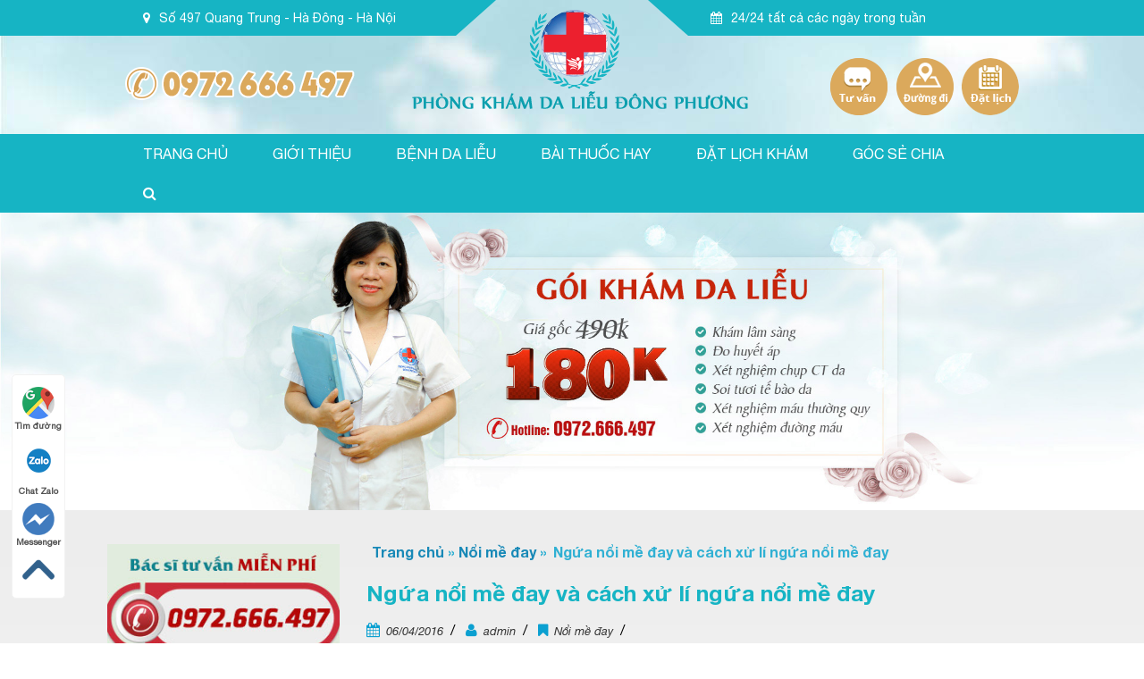

--- FILE ---
content_type: text/html; charset=UTF-8
request_url: https://chuabenhdalieu.vn/ngua-noi-me-day.html
body_size: 15896
content:
<!doctype html>
<html lang="vi">
<head>
  <meta charset="UTF-8">
  <meta name="viewport" content="width=device-width, initial-scale=1">
  <link rel="profile" href="http://gmpg.org/xfn/11">
  
  <link href="https://chuabenhdalieu.vn/wp-content/themes/uds/css/font-awesome.css" rel="stylesheet" type="text/css" />
  <link href="https://chuabenhdalieu.vn/wp-content/themes/uds/js/owl/owl.carousel.min.css" rel="stylesheet" type="text/css" />
  <link type="text/css" rel="stylesheet" href="https://chuabenhdalieu.vn/wp-content/themes/uds/css/bootstrap.css" />    
  <link href="https://chuabenhdalieu.vn/wp-content/themes/uds/js/menumobi/jquery.mmenu.all.css" rel="stylesheet" type="text/css" />
  <link type="text/css" rel="stylesheet" href="https://chuabenhdalieu.vn/wp-content/themes/uds/css/style.css" />
  <meta name='robots' content='index, follow, max-image-preview:large, max-snippet:-1, max-video-preview:-1' />

	<!-- This site is optimized with the Yoast SEO plugin v20.8 - https://yoast.com/wordpress/plugins/seo/ -->
	<title>Ngứa nổi mề đay và cách xử lí ngứa nổi mề đay</title>
	<meta name="description" content="Ngứa nổi mề đay là hiện tượng phổ biến ở nước ta bởi khí hậu biến đổi thất thường. Ai cũng ít nhất một lần trong đời bị ngứa nổi mề đay" />
	<link rel="canonical" href="https://chuabenhdalieu.vn/ngua-noi-me-day.html" />
	<meta property="og:locale" content="vi_VN" />
	<meta property="og:type" content="article" />
	<meta property="og:title" content="Ngứa nổi mề đay và cách xử lí ngứa nổi mề đay" />
	<meta property="og:description" content="Ngứa nổi mề đay là hiện tượng phổ biến ở nước ta bởi khí hậu biến đổi thất thường. Ai cũng ít nhất một lần trong đời bị ngứa nổi mề đay" />
	<meta property="og:url" content="https://chuabenhdalieu.vn/ngua-noi-me-day.html" />
	<meta property="og:site_name" content="Chữa bệnh da liễu tại phòng khám da liễu uy tín số 1 Hà Nội" />
	<meta property="article:published_time" content="2016-04-06T02:04:49+00:00" />
	<meta property="article:modified_time" content="2022-05-05T07:47:34+00:00" />
	<meta property="og:image" content="https://chuabenhdalieu.vn/wp-content/uploads/2016/04/ngua-noi-me-day-1.jpg" />
	<meta property="og:image:width" content="400" />
	<meta property="og:image:height" content="259" />
	<meta property="og:image:type" content="image/jpeg" />
	<meta name="author" content="admin" />
	<meta name="twitter:card" content="summary_large_image" />
	<meta name="twitter:label1" content="Được viết bởi" />
	<meta name="twitter:data1" content="admin" />
	<meta name="twitter:label2" content="Ước tính thời gian đọc" />
	<meta name="twitter:data2" content="6 phút" />
	<script type="application/ld+json" class="yoast-schema-graph">{"@context":"https://schema.org","@graph":[{"@type":"Article","@id":"https://chuabenhdalieu.vn/ngua-noi-me-day.html#article","isPartOf":{"@id":"https://chuabenhdalieu.vn/ngua-noi-me-day.html"},"author":{"name":"admin","@id":"https://chuabenhdalieu.vn/#/schema/person/cea9cbeb66f4d1983c13f8dc78394c75"},"headline":"Ngứa nổi mề đay và cách xử lí ngứa nổi mề đay","datePublished":"2016-04-06T02:04:49+00:00","dateModified":"2022-05-05T07:47:34+00:00","mainEntityOfPage":{"@id":"https://chuabenhdalieu.vn/ngua-noi-me-day.html"},"wordCount":2002,"commentCount":0,"publisher":{"@id":"https://chuabenhdalieu.vn/#organization"},"image":{"@id":"https://chuabenhdalieu.vn/ngua-noi-me-day.html#primaryimage"},"thumbnailUrl":"https://chuabenhdalieu.vn/wp-content/uploads/2016/04/ngua-noi-me-day-1.jpg","keywords":["mẩn ngứa nổi mề đay","ngứa nổi mề đay","nổi mề đay mẩn ngứa"],"articleSection":["Nổi mề đay"],"inLanguage":"vi","potentialAction":[{"@type":"CommentAction","name":"Comment","target":["https://chuabenhdalieu.vn/ngua-noi-me-day.html#respond"]}]},{"@type":"WebPage","@id":"https://chuabenhdalieu.vn/ngua-noi-me-day.html","url":"https://chuabenhdalieu.vn/ngua-noi-me-day.html","name":"Ngứa nổi mề đay và cách xử lí ngứa nổi mề đay","isPartOf":{"@id":"https://chuabenhdalieu.vn/#website"},"primaryImageOfPage":{"@id":"https://chuabenhdalieu.vn/ngua-noi-me-day.html#primaryimage"},"image":{"@id":"https://chuabenhdalieu.vn/ngua-noi-me-day.html#primaryimage"},"thumbnailUrl":"https://chuabenhdalieu.vn/wp-content/uploads/2016/04/ngua-noi-me-day-1.jpg","datePublished":"2016-04-06T02:04:49+00:00","dateModified":"2022-05-05T07:47:34+00:00","description":"Ngứa nổi mề đay là hiện tượng phổ biến ở nước ta bởi khí hậu biến đổi thất thường. Ai cũng ít nhất một lần trong đời bị ngứa nổi mề đay","breadcrumb":{"@id":"https://chuabenhdalieu.vn/ngua-noi-me-day.html#breadcrumb"},"inLanguage":"vi","potentialAction":[{"@type":"ReadAction","target":["https://chuabenhdalieu.vn/ngua-noi-me-day.html"]}]},{"@type":"ImageObject","inLanguage":"vi","@id":"https://chuabenhdalieu.vn/ngua-noi-me-day.html#primaryimage","url":"https://chuabenhdalieu.vn/wp-content/uploads/2016/04/ngua-noi-me-day-1.jpg","contentUrl":"https://chuabenhdalieu.vn/wp-content/uploads/2016/04/ngua-noi-me-day-1.jpg","width":400,"height":259,"caption":"Khi bị ngứa nổi mề đay bạn không nên gãi"},{"@type":"BreadcrumbList","@id":"https://chuabenhdalieu.vn/ngua-noi-me-day.html#breadcrumb","itemListElement":[{"@type":"ListItem","position":1,"name":"Trang chủ","item":"https://chuabenhdalieu.vn/"},{"@type":"ListItem","position":2,"name":"Ngứa nổi mề đay và cách xử lí ngứa nổi mề đay"}]},{"@type":"WebSite","@id":"https://chuabenhdalieu.vn/#website","url":"https://chuabenhdalieu.vn/","name":"Chữa bệnh da liễu tại phòng khám da liễu uy tín số 1 Hà Nội","description":"Phòng khám da liễu uy tín số 1 Hà Nội","publisher":{"@id":"https://chuabenhdalieu.vn/#organization"},"potentialAction":[{"@type":"SearchAction","target":{"@type":"EntryPoint","urlTemplate":"https://chuabenhdalieu.vn/?s={search_term_string}"},"query-input":"required name=search_term_string"}],"inLanguage":"vi"},{"@type":"Organization","@id":"https://chuabenhdalieu.vn/#organization","name":"Chữa bệnh da liễu tại phòng khám da liễu uy tín số 1 Hà Nội","url":"https://chuabenhdalieu.vn/","logo":{"@type":"ImageObject","inLanguage":"vi","@id":"https://chuabenhdalieu.vn/#/schema/logo/image/","url":"https://chuabenhdalieu.vn/wp-content/uploads/2018/02/logo.png","contentUrl":"https://chuabenhdalieu.vn/wp-content/uploads/2018/02/logo.png","width":378,"height":114,"caption":"Chữa bệnh da liễu tại phòng khám da liễu uy tín số 1 Hà Nội"},"image":{"@id":"https://chuabenhdalieu.vn/#/schema/logo/image/"}},{"@type":"Person","@id":"https://chuabenhdalieu.vn/#/schema/person/cea9cbeb66f4d1983c13f8dc78394c75","name":"admin","image":{"@type":"ImageObject","inLanguage":"vi","@id":"https://chuabenhdalieu.vn/#/schema/person/image/","url":"https://secure.gravatar.com/avatar/8abe97af8da486b02b7a19115f334987?s=96&d=mm&r=g","contentUrl":"https://secure.gravatar.com/avatar/8abe97af8da486b02b7a19115f334987?s=96&d=mm&r=g","caption":"admin"},"url":"https://chuabenhdalieu.vn/author/admin"}]}</script>
	<!-- / Yoast SEO plugin. -->


<link rel="alternate" type="application/rss+xml" title="Dòng thông tin Chữa bệnh da liễu tại phòng khám da liễu uy tín số 1 Hà Nội &raquo;" href="https://chuabenhdalieu.vn/feed" />
<link rel="alternate" type="application/rss+xml" title="Dòng phản hồi Chữa bệnh da liễu tại phòng khám da liễu uy tín số 1 Hà Nội &raquo;" href="https://chuabenhdalieu.vn/comments/feed" />
<link rel="alternate" type="application/rss+xml" title="Chữa bệnh da liễu tại phòng khám da liễu uy tín số 1 Hà Nội &raquo; Ngứa nổi mề đay và cách xử lí ngứa nổi mề đay Dòng phản hồi" href="https://chuabenhdalieu.vn/ngua-noi-me-day.html/feed" />
<link rel='stylesheet' id='wp-block-library-css' href='https://chuabenhdalieu.vn/wp-includes/css/dist/block-library/style.min.css?ver=6.2.2' type='text/css' media='all' />
<link rel='stylesheet' id='classic-theme-styles-css' href='https://chuabenhdalieu.vn/wp-includes/css/classic-themes.min.css?ver=6.2.2' type='text/css' media='all' />
<style id='global-styles-inline-css' type='text/css'>
body{--wp--preset--color--black: #000000;--wp--preset--color--cyan-bluish-gray: #abb8c3;--wp--preset--color--white: #ffffff;--wp--preset--color--pale-pink: #f78da7;--wp--preset--color--vivid-red: #cf2e2e;--wp--preset--color--luminous-vivid-orange: #ff6900;--wp--preset--color--luminous-vivid-amber: #fcb900;--wp--preset--color--light-green-cyan: #7bdcb5;--wp--preset--color--vivid-green-cyan: #00d084;--wp--preset--color--pale-cyan-blue: #8ed1fc;--wp--preset--color--vivid-cyan-blue: #0693e3;--wp--preset--color--vivid-purple: #9b51e0;--wp--preset--gradient--vivid-cyan-blue-to-vivid-purple: linear-gradient(135deg,rgba(6,147,227,1) 0%,rgb(155,81,224) 100%);--wp--preset--gradient--light-green-cyan-to-vivid-green-cyan: linear-gradient(135deg,rgb(122,220,180) 0%,rgb(0,208,130) 100%);--wp--preset--gradient--luminous-vivid-amber-to-luminous-vivid-orange: linear-gradient(135deg,rgba(252,185,0,1) 0%,rgba(255,105,0,1) 100%);--wp--preset--gradient--luminous-vivid-orange-to-vivid-red: linear-gradient(135deg,rgba(255,105,0,1) 0%,rgb(207,46,46) 100%);--wp--preset--gradient--very-light-gray-to-cyan-bluish-gray: linear-gradient(135deg,rgb(238,238,238) 0%,rgb(169,184,195) 100%);--wp--preset--gradient--cool-to-warm-spectrum: linear-gradient(135deg,rgb(74,234,220) 0%,rgb(151,120,209) 20%,rgb(207,42,186) 40%,rgb(238,44,130) 60%,rgb(251,105,98) 80%,rgb(254,248,76) 100%);--wp--preset--gradient--blush-light-purple: linear-gradient(135deg,rgb(255,206,236) 0%,rgb(152,150,240) 100%);--wp--preset--gradient--blush-bordeaux: linear-gradient(135deg,rgb(254,205,165) 0%,rgb(254,45,45) 50%,rgb(107,0,62) 100%);--wp--preset--gradient--luminous-dusk: linear-gradient(135deg,rgb(255,203,112) 0%,rgb(199,81,192) 50%,rgb(65,88,208) 100%);--wp--preset--gradient--pale-ocean: linear-gradient(135deg,rgb(255,245,203) 0%,rgb(182,227,212) 50%,rgb(51,167,181) 100%);--wp--preset--gradient--electric-grass: linear-gradient(135deg,rgb(202,248,128) 0%,rgb(113,206,126) 100%);--wp--preset--gradient--midnight: linear-gradient(135deg,rgb(2,3,129) 0%,rgb(40,116,252) 100%);--wp--preset--duotone--dark-grayscale: url('#wp-duotone-dark-grayscale');--wp--preset--duotone--grayscale: url('#wp-duotone-grayscale');--wp--preset--duotone--purple-yellow: url('#wp-duotone-purple-yellow');--wp--preset--duotone--blue-red: url('#wp-duotone-blue-red');--wp--preset--duotone--midnight: url('#wp-duotone-midnight');--wp--preset--duotone--magenta-yellow: url('#wp-duotone-magenta-yellow');--wp--preset--duotone--purple-green: url('#wp-duotone-purple-green');--wp--preset--duotone--blue-orange: url('#wp-duotone-blue-orange');--wp--preset--font-size--small: 13px;--wp--preset--font-size--medium: 20px;--wp--preset--font-size--large: 36px;--wp--preset--font-size--x-large: 42px;--wp--preset--spacing--20: 0.44rem;--wp--preset--spacing--30: 0.67rem;--wp--preset--spacing--40: 1rem;--wp--preset--spacing--50: 1.5rem;--wp--preset--spacing--60: 2.25rem;--wp--preset--spacing--70: 3.38rem;--wp--preset--spacing--80: 5.06rem;--wp--preset--shadow--natural: 6px 6px 9px rgba(0, 0, 0, 0.2);--wp--preset--shadow--deep: 12px 12px 50px rgba(0, 0, 0, 0.4);--wp--preset--shadow--sharp: 6px 6px 0px rgba(0, 0, 0, 0.2);--wp--preset--shadow--outlined: 6px 6px 0px -3px rgba(255, 255, 255, 1), 6px 6px rgba(0, 0, 0, 1);--wp--preset--shadow--crisp: 6px 6px 0px rgba(0, 0, 0, 1);}:where(.is-layout-flex){gap: 0.5em;}body .is-layout-flow > .alignleft{float: left;margin-inline-start: 0;margin-inline-end: 2em;}body .is-layout-flow > .alignright{float: right;margin-inline-start: 2em;margin-inline-end: 0;}body .is-layout-flow > .aligncenter{margin-left: auto !important;margin-right: auto !important;}body .is-layout-constrained > .alignleft{float: left;margin-inline-start: 0;margin-inline-end: 2em;}body .is-layout-constrained > .alignright{float: right;margin-inline-start: 2em;margin-inline-end: 0;}body .is-layout-constrained > .aligncenter{margin-left: auto !important;margin-right: auto !important;}body .is-layout-constrained > :where(:not(.alignleft):not(.alignright):not(.alignfull)){max-width: var(--wp--style--global--content-size);margin-left: auto !important;margin-right: auto !important;}body .is-layout-constrained > .alignwide{max-width: var(--wp--style--global--wide-size);}body .is-layout-flex{display: flex;}body .is-layout-flex{flex-wrap: wrap;align-items: center;}body .is-layout-flex > *{margin: 0;}:where(.wp-block-columns.is-layout-flex){gap: 2em;}.has-black-color{color: var(--wp--preset--color--black) !important;}.has-cyan-bluish-gray-color{color: var(--wp--preset--color--cyan-bluish-gray) !important;}.has-white-color{color: var(--wp--preset--color--white) !important;}.has-pale-pink-color{color: var(--wp--preset--color--pale-pink) !important;}.has-vivid-red-color{color: var(--wp--preset--color--vivid-red) !important;}.has-luminous-vivid-orange-color{color: var(--wp--preset--color--luminous-vivid-orange) !important;}.has-luminous-vivid-amber-color{color: var(--wp--preset--color--luminous-vivid-amber) !important;}.has-light-green-cyan-color{color: var(--wp--preset--color--light-green-cyan) !important;}.has-vivid-green-cyan-color{color: var(--wp--preset--color--vivid-green-cyan) !important;}.has-pale-cyan-blue-color{color: var(--wp--preset--color--pale-cyan-blue) !important;}.has-vivid-cyan-blue-color{color: var(--wp--preset--color--vivid-cyan-blue) !important;}.has-vivid-purple-color{color: var(--wp--preset--color--vivid-purple) !important;}.has-black-background-color{background-color: var(--wp--preset--color--black) !important;}.has-cyan-bluish-gray-background-color{background-color: var(--wp--preset--color--cyan-bluish-gray) !important;}.has-white-background-color{background-color: var(--wp--preset--color--white) !important;}.has-pale-pink-background-color{background-color: var(--wp--preset--color--pale-pink) !important;}.has-vivid-red-background-color{background-color: var(--wp--preset--color--vivid-red) !important;}.has-luminous-vivid-orange-background-color{background-color: var(--wp--preset--color--luminous-vivid-orange) !important;}.has-luminous-vivid-amber-background-color{background-color: var(--wp--preset--color--luminous-vivid-amber) !important;}.has-light-green-cyan-background-color{background-color: var(--wp--preset--color--light-green-cyan) !important;}.has-vivid-green-cyan-background-color{background-color: var(--wp--preset--color--vivid-green-cyan) !important;}.has-pale-cyan-blue-background-color{background-color: var(--wp--preset--color--pale-cyan-blue) !important;}.has-vivid-cyan-blue-background-color{background-color: var(--wp--preset--color--vivid-cyan-blue) !important;}.has-vivid-purple-background-color{background-color: var(--wp--preset--color--vivid-purple) !important;}.has-black-border-color{border-color: var(--wp--preset--color--black) !important;}.has-cyan-bluish-gray-border-color{border-color: var(--wp--preset--color--cyan-bluish-gray) !important;}.has-white-border-color{border-color: var(--wp--preset--color--white) !important;}.has-pale-pink-border-color{border-color: var(--wp--preset--color--pale-pink) !important;}.has-vivid-red-border-color{border-color: var(--wp--preset--color--vivid-red) !important;}.has-luminous-vivid-orange-border-color{border-color: var(--wp--preset--color--luminous-vivid-orange) !important;}.has-luminous-vivid-amber-border-color{border-color: var(--wp--preset--color--luminous-vivid-amber) !important;}.has-light-green-cyan-border-color{border-color: var(--wp--preset--color--light-green-cyan) !important;}.has-vivid-green-cyan-border-color{border-color: var(--wp--preset--color--vivid-green-cyan) !important;}.has-pale-cyan-blue-border-color{border-color: var(--wp--preset--color--pale-cyan-blue) !important;}.has-vivid-cyan-blue-border-color{border-color: var(--wp--preset--color--vivid-cyan-blue) !important;}.has-vivid-purple-border-color{border-color: var(--wp--preset--color--vivid-purple) !important;}.has-vivid-cyan-blue-to-vivid-purple-gradient-background{background: var(--wp--preset--gradient--vivid-cyan-blue-to-vivid-purple) !important;}.has-light-green-cyan-to-vivid-green-cyan-gradient-background{background: var(--wp--preset--gradient--light-green-cyan-to-vivid-green-cyan) !important;}.has-luminous-vivid-amber-to-luminous-vivid-orange-gradient-background{background: var(--wp--preset--gradient--luminous-vivid-amber-to-luminous-vivid-orange) !important;}.has-luminous-vivid-orange-to-vivid-red-gradient-background{background: var(--wp--preset--gradient--luminous-vivid-orange-to-vivid-red) !important;}.has-very-light-gray-to-cyan-bluish-gray-gradient-background{background: var(--wp--preset--gradient--very-light-gray-to-cyan-bluish-gray) !important;}.has-cool-to-warm-spectrum-gradient-background{background: var(--wp--preset--gradient--cool-to-warm-spectrum) !important;}.has-blush-light-purple-gradient-background{background: var(--wp--preset--gradient--blush-light-purple) !important;}.has-blush-bordeaux-gradient-background{background: var(--wp--preset--gradient--blush-bordeaux) !important;}.has-luminous-dusk-gradient-background{background: var(--wp--preset--gradient--luminous-dusk) !important;}.has-pale-ocean-gradient-background{background: var(--wp--preset--gradient--pale-ocean) !important;}.has-electric-grass-gradient-background{background: var(--wp--preset--gradient--electric-grass) !important;}.has-midnight-gradient-background{background: var(--wp--preset--gradient--midnight) !important;}.has-small-font-size{font-size: var(--wp--preset--font-size--small) !important;}.has-medium-font-size{font-size: var(--wp--preset--font-size--medium) !important;}.has-large-font-size{font-size: var(--wp--preset--font-size--large) !important;}.has-x-large-font-size{font-size: var(--wp--preset--font-size--x-large) !important;}
.wp-block-navigation a:where(:not(.wp-element-button)){color: inherit;}
:where(.wp-block-columns.is-layout-flex){gap: 2em;}
.wp-block-pullquote{font-size: 1.5em;line-height: 1.6;}
</style>
<link rel="https://api.w.org/" href="https://chuabenhdalieu.vn/wp-json/" /><link rel="alternate" type="application/json" href="https://chuabenhdalieu.vn/wp-json/wp/v2/posts/2975" /><link rel="EditURI" type="application/rsd+xml" title="RSD" href="https://chuabenhdalieu.vn/xmlrpc.php?rsd" />
<link rel="wlwmanifest" type="application/wlwmanifest+xml" href="https://chuabenhdalieu.vn/wp-includes/wlwmanifest.xml" />
<meta name="generator" content="WordPress 6.2.2" />
<link rel='shortlink' href='https://chuabenhdalieu.vn/?p=2975' />
<link rel="alternate" type="application/json+oembed" href="https://chuabenhdalieu.vn/wp-json/oembed/1.0/embed?url=https%3A%2F%2Fchuabenhdalieu.vn%2Fngua-noi-me-day.html" />
<link rel="alternate" type="text/xml+oembed" href="https://chuabenhdalieu.vn/wp-json/oembed/1.0/embed?url=https%3A%2F%2Fchuabenhdalieu.vn%2Fngua-noi-me-day.html&#038;format=xml" />
<link rel="pingback" href="https://chuabenhdalieu.vn/xmlrpc.php"><link rel="icon" href="https://chuabenhdalieu.vn/wp-content/uploads/2018/02/lo-go-da-lieu-150x150.jpg" sizes="32x32" />
<link rel="icon" href="https://chuabenhdalieu.vn/wp-content/uploads/2018/02/lo-go-da-lieu-300x300.jpg" sizes="192x192" />
<link rel="apple-touch-icon" href="https://chuabenhdalieu.vn/wp-content/uploads/2018/02/lo-go-da-lieu-182x182.jpg" />
<meta name="msapplication-TileImage" content="https://chuabenhdalieu.vn/wp-content/uploads/2018/02/lo-go-da-lieu-300x300.jpg" />
		<style type="text/css" id="wp-custom-css">
			.mm-opening .mm-menu.mm-offcanvas {
	display: block !important;
}		</style>
		  <script async src="//pagead2.googlesyndication.com/pagead/js/adsbygoogle.js"></script>
<script>
  (adsbygoogle = window.adsbygoogle || []).push({
    google_ad_client: "ca-pub-5619850238964931",
    enable_page_level_ads: true
  });
	
	
</script>
<meta name="google-site-verification" content="FGr81ilvzHipHMCfojHHo49r-050K10VtEYEQZ45A7o" />
</head>

<body class="post-template-default single single-post postid-2975 single-format-standard wp-custom-logo">
	

      

  <div id="page" class="site">

    <header id="masthead" class="site-header">

      <div class='out1'>
        <div class='container'>
          <div class='box1'>
            <i class='fa fa-map-marker'></i>Số 497 Quang Trung - Hà Đông - Hà Nội
          </div>
          <div class='box1 hidemobi'>
            <i class='fa fa-calendar'></i>24/24 tất cả các ngày trong tuần
          </div>          
        </div>

        <div class="site-branding">

          <div class='container'>
           <a href="tel:0961888497"> <img id="tel-head" src="https://chuabenhdalieu.vn/wp-content/themes/uds/images/tel1.png" alt="so dien thoai" > </a>

           <a href="https://chuabenhdalieu.vn/" class="custom-logo-link" rel="home"><img width="378" height="114" src="https://chuabenhdalieu.vn/wp-content/uploads/2018/02/logo.png" class="custom-logo" alt="Chữa bệnh da liễu tại phòng khám da liễu uy tín số 1 Hà Nội" decoding="async" srcset="https://chuabenhdalieu.vn/wp-content/uploads/2018/02/logo.png 378w, https://chuabenhdalieu.vn/wp-content/uploads/2018/02/logo-300x90.png 300w" sizes="(max-width: 378px) 100vw, 378px" /></a>          <p class="site-title"><a href="https://chuabenhdalieu.vn/" rel="home">Chữa bệnh da liễu tại phòng khám da liễu uy tín số 1 Hà Nội</a></p>
                  <p class="site-description">Phòng khám da liễu uy tín số 1 Hà Nội</p>
      
      <a class="livechat" href="#"> <img id="sup-head" src="https://chuabenhdalieu.vn/wp-content/themes/uds/images/d4.png" alt="tu van ho tro" > </a>
    </div>

  </div>
</div>

<div class='out2 hidemobi'>
  <div class='container'>


    <nav id="site-navigation" class="main-navigation">

     <div id="primary-menu" class="menu">
      <ul itemscope itemtype="http://www.schema.org/SiteNavigationElement">
        <li id="menu-item-5" itemprop="name" ><a itemprop="url"  href="/">Trang chủ</a></li><li id="menu-item-8" itemprop="name" ><a itemprop="url"  href="https://chuabenhdalieu.vn/dong-phuong-phong-kham-da-lieu-uy-tin-tai-ha-noi">Giới thiệu</a></li><li id="menu-item-267" itemprop="name" class="has-child"><a itemprop="url"  href="#">Bệnh da liễu</a><ul itemscope itemtype="http://www.schema.org/SiteNavigationElement"><li id="menu-item-283" itemprop="name" ><a itemprop="url"  href="https://chuabenhdalieu.vn/benh-bach-bien">Bệnh bạch biến</a></li><li id="menu-item-284" itemprop="name" ><a itemprop="url"  href="https://chuabenhdalieu.vn/benh-vay-ca">Bệnh vảy cá</a></li><li id="menu-item-285" itemprop="name" ><a itemprop="url"  href="https://chuabenhdalieu.vn/benh-vay-nen">Bệnh vảy nến</a></li><li id="menu-item-286" itemprop="name" ><a itemprop="url"  href="https://chuabenhdalieu.vn/mun-com">Mụn cơm</a></li><li id="menu-item-287" itemprop="name" ><a itemprop="url"  href="https://chuabenhdalieu.vn/mun-trung-ca">Mụn trứng cá</a></li><li id="menu-item-288" itemprop="name" ><a itemprop="url"  href="https://chuabenhdalieu.vn/noi-me-day">Nổi mề đay</a></li><li id="menu-item-270" itemprop="name" ><a itemprop="url"  href="https://chuabenhdalieu.vn/benh-cham">Bệnh chàm</a></li><li id="menu-item-15687" itemprop="name" ><a itemprop="url"  href="https://chuabenhdalieu.vn/sui-mao-ga">Sùi mào gà</a></li><li id="menu-item-271" itemprop="name" ><a itemprop="url"  href="https://chuabenhdalieu.vn/benh-ngua">Bệnh ngứa</a></li><li id="menu-item-272" itemprop="name" ><a itemprop="url"  href="https://chuabenhdalieu.vn/benh-zona-than-kinh">Bệnh zona thần kinh</a></li><li id="menu-item-273" itemprop="name" ><a itemprop="url"  href="https://chuabenhdalieu.vn/di-ung-da">Dị ứng da</a></li><li id="menu-item-274" itemprop="name" ><a itemprop="url"  href="https://chuabenhdalieu.vn/nam-da">Nấm da</a></li><li id="menu-item-276" itemprop="name" ><a itemprop="url"  href="https://chuabenhdalieu.vn/benh-cuoc">Bệnh cước</a></li><li id="menu-item-277" itemprop="name" ><a itemprop="url"  href="https://chuabenhdalieu.vn/benh-ghe">Bệnh ghẻ</a></li><li id="menu-item-278" itemprop="name" ><a itemprop="url"  href="https://chuabenhdalieu.vn/benh-sai">Bệnh sài</a></li><li id="menu-item-279" itemprop="name" ><a itemprop="url"  href="https://chuabenhdalieu.vn/nam-mong">Nấm móng</a></li><li id="menu-item-280" itemprop="name" ><a itemprop="url"  href="https://chuabenhdalieu.vn/rung-toc-tung-vung">Rụng tóc từng vùng</a></li><li id="menu-item-281" itemprop="name" ><a itemprop="url"  href="https://chuabenhdalieu.vn/viem-da">Viêm da</a></li><li id="menu-item-290" itemprop="name" ><a itemprop="url"  href="https://chuabenhdalieu.vn/doi-moi">Đồi mồi</a></li><li id="menu-item-292" itemprop="name" ><a itemprop="url"  href="https://chuabenhdalieu.vn/tay-not-ruoi">Tẩy nốt ruồi</a></li><li id="menu-item-293" itemprop="name" ><a itemprop="url"  href="https://chuabenhdalieu.vn/tri-nam-da">Trị nám da</a></li><li id="menu-item-294" itemprop="name" ><a itemprop="url"  href="https://chuabenhdalieu.vn/triet-long">Triệt lông</a></li><li id="menu-item-12884" itemprop="name" ><a itemprop="url"  href="https://chuabenhdalieu.vn/benh-lang-ben">Bệnh lang ben</a></li><li id="menu-item-19194" itemprop="name" ><a itemprop="url"  href="https://chuabenhdalieu.vn/to-dia">Tổ đỉa</a></li><li id="menu-item-19195" itemprop="name" ><a itemprop="url"  href="https://chuabenhdalieu.vn/hac-lao">Hắc lào</a></li><li id="menu-item-18323" itemprop="name" ><a itemprop="url"  href="https://chuabenhdalieu.vn/benh-giang-mai">Bệnh giang mai</a></li><li id="menu-item-18324" itemprop="name" ><a itemprop="url"  href="https://chuabenhdalieu.vn/benh-lau">Bệnh lậu</a></li></ul></li><li id="menu-item-18530" itemprop="name" ><a itemprop="url"  href="https://chuabenhdalieu.vn/bai-thuoc-hay">Bài thuốc hay</a></li><li id="menu-item-13" itemprop="name"  class="livechat"><a itemprop="url"  href="/swt/">Đặt lịch khám</a></li><li id="menu-item-16596" itemprop="name" class="has-child"><a itemprop="url"  href="https://chuabenhdalieu.vn/demo-01">GÓC SẺ CHIA</a><ul itemscope itemtype="http://www.schema.org/SiteNavigationElement"><li id="menu-item-16580" itemprop="name" ><a itemprop="url"  href="https://chuabenhdalieu.vn/nhom-hoi-dap/cau-hoi-benh-nhan">Hỏi đáp nhanh</a></li><li id="menu-item-16594" itemprop="name" ><a itemprop="url"  href="https://chuabenhdalieu.vn/thong-tin-khuyen-mai">Ưu Đãi</a></li><li id="menu-item-16595" itemprop="name" ><a itemprop="url"  href="https://chuabenhdalieu.vn/tin-tuc">Tin Tức</a></li></ul></li>      
        <li>   <a class="open-search" id="openSearch" title="Search"><i class="fa fa-search" aria-hidden="true"></i></a></li>
      </ul>  
    </div>
  </nav>        
</div>
</div>

<div class="showmobi" id="menumobi">
  <a class="item1" href="#menu">
   &#9776; Menu
 </a>
</div>

<nav id="menu">
  <ul id="menu-menu-mobi" class="menu">

   <li ><a href="/">Trang chủ</a></li><li ><a href="https://chuabenhdalieu.vn/dong-phuong-phong-kham-da-lieu-uy-tin-tai-ha-noi">Giới thiệu</a></li><li ><a href="#">Bệnh da liễu</a><ul><li ><a href="https://chuabenhdalieu.vn/benh-bach-bien">Bệnh bạch biến</a></li><li ><a href="https://chuabenhdalieu.vn/benh-vay-ca">Bệnh vảy cá</a></li><li ><a href="https://chuabenhdalieu.vn/benh-vay-nen">Bệnh vảy nến</a></li><li ><a href="https://chuabenhdalieu.vn/mun-com">Mụn cơm</a></li><li ><a href="https://chuabenhdalieu.vn/mun-trung-ca">Mụn trứng cá</a></li><li  class="active-parent"><a href="https://chuabenhdalieu.vn/noi-me-day">Nổi mề đay</a></li><li ><a href="https://chuabenhdalieu.vn/benh-cham">Bệnh chàm</a></li><li ><a href="https://chuabenhdalieu.vn/sui-mao-ga">Sùi mào gà</a></li><li ><a href="https://chuabenhdalieu.vn/benh-ngua">Bệnh ngứa</a></li><li ><a href="https://chuabenhdalieu.vn/benh-zona-than-kinh">Bệnh zona thần kinh</a></li><li ><a href="https://chuabenhdalieu.vn/di-ung-da">Dị ứng da</a></li><li ><a href="https://chuabenhdalieu.vn/nam-da">Nấm da</a></li><li ><a href="https://chuabenhdalieu.vn/benh-cuoc">Bệnh cước</a></li><li ><a href="https://chuabenhdalieu.vn/benh-ghe">Bệnh ghẻ</a></li><li ><a href="https://chuabenhdalieu.vn/benh-sai">Bệnh sài</a></li><li ><a href="https://chuabenhdalieu.vn/nam-mong">Nấm móng</a></li><li ><a href="https://chuabenhdalieu.vn/rung-toc-tung-vung">Rụng tóc từng vùng</a></li><li ><a href="https://chuabenhdalieu.vn/viem-da">Viêm da</a></li><li ><a href="https://chuabenhdalieu.vn/doi-moi">Đồi mồi</a></li><li ><a href="https://chuabenhdalieu.vn/tay-not-ruoi">Tẩy nốt ruồi</a></li><li ><a href="https://chuabenhdalieu.vn/tri-nam-da">Trị nám da</a></li><li ><a href="https://chuabenhdalieu.vn/triet-long">Triệt lông</a></li><li ><a href="https://chuabenhdalieu.vn/benh-lang-ben">Bệnh lang ben</a></li><li ><a href="https://chuabenhdalieu.vn/to-dia">Tổ đỉa</a></li><li ><a href="https://chuabenhdalieu.vn/hac-lao">Hắc lào</a></li><li ><a href="https://chuabenhdalieu.vn/benh-giang-mai">Bệnh giang mai</a></li><li ><a href="https://chuabenhdalieu.vn/benh-lau">Bệnh lậu</a></li></ul></li><li ><a href="https://chuabenhdalieu.vn/bai-thuoc-hay">Bài thuốc hay</a></li><li ><a href="/swt/">Đặt lịch khám</a></li><li ><a href="https://chuabenhdalieu.vn/demo-01">GÓC SẺ CHIA</a><ul><li ><a href="https://chuabenhdalieu.vn/nhom-hoi-dap/cau-hoi-benh-nhan">Hỏi đáp nhanh</a></li><li ><a href="https://chuabenhdalieu.vn/thong-tin-khuyen-mai">Ưu Đãi</a></li><li ><a href="https://chuabenhdalieu.vn/tin-tuc">Tin Tức</a></li></ul></li> 


 </ul> 
</nav>



<div id='slider' class='owl-carousel owl-theme clear wow zoomIn'>
  <div class='item'>
  <a class='livechat'>    
    <picture>
      <source media="(max-width: 1000px)" srcset="https://chuabenhdalieu.vn/wp-content/themes/uds/images/slide22.jpg">  
        <img class="livechat" src="https://chuabenhdalieu.vn/wp-content/themes/uds/images/slide2.jpg" width="100%" alt="slide1">
      </picture>    
    </a>
  </div>   
<div class='item'>
  <a class='livechat'>    
    <picture>
      <source media="(max-width: 1000px)" srcset="https://chuabenhdalieu.vn/wp-content/themes/uds/images/banner_0310.jpg">  
        <img class="livechat" src="https://chuabenhdalieu.vn/wp-content/themes/uds/images/banner_web3_1.jpg" width="100%" alt="slide1">
      </picture>    
    </a>
  </div>  
                

            
</div>

<div id='slider1' style="display: none;">
  <a class='livechat'>    
    <picture>
      <source media="(max-width: 1000px)" srcset="1111">  
        <img width="100%" src="1111">
      </picture>    
    </a>
</div>


</header>

<div class="darken"></div>

<div id="fixsearch">
  <span>Tìm kiếm  <a id="btnclose"> [x] </a> </span>

  <form role="search" method="get" id="searchform" class="searchform" action="https://chuabenhdalieu.vn/">                
    <input type="text" value="" name="s" id="s">
    <input type="submit" id="searchsubmit" value="Search">        
  </form>

</div>

<!-- <div id="ad-right">  
  <div class="item1">X</div>
  <a class="livechat">
    <img src="https://chuabenhdalieu.vn/wp-content/themes/uds/images/bannerdalieu.gif" alt="livechat">
  </a>
</div> -->

<div id="content" class="site-content">









<div class='container'>

  

    <div class='row' data-sticky_parent>

<aside id="secondary" class="widget-area col-md-3" data-sticky_column>
  <div class='sticky'>
  <a href="/swt/index.html" >
    <img width="100%" alt="support" src="https://chuabenhdalieu.vn/wp-content/themes/uds/images/support.jpg" />            
  </a>


  <div id="second-menu">
   <ul itemscope itemtype="http://www.schema.org/SiteNavigationElement">
    <li id="menu-item-256" itemprop="name" class="has-child"><a itemprop="url" >Các bệnh dị ứng da</a><ul itemscope itemtype="http://www.schema.org/SiteNavigationElement"><li id="menu-item-229" itemprop="name" ><a itemprop="url"  href="https://chuabenhdalieu.vn/ban-xuat-huyet-di-ung">Ban xuất huyết dị ứng</a></li><li id="menu-item-230" itemprop="name" ><a itemprop="url"  href="https://chuabenhdalieu.vn/benh-cham">Bệnh chàm</a></li><li id="menu-item-231" itemprop="name" ><a itemprop="url"  href="https://chuabenhdalieu.vn/benh-ngua">Bệnh ngứa</a></li><li id="menu-item-232" itemprop="name" ><a itemprop="url"  href="https://chuabenhdalieu.vn/benh-zona-than-kinh">Bệnh zona thần kinh</a></li><li id="menu-item-233" itemprop="name" ><a itemprop="url"  href="https://chuabenhdalieu.vn/di-ung-da">Dị ứng da</a></li><li id="menu-item-234" itemprop="name" ><a itemprop="url"  href="https://chuabenhdalieu.vn/nam-da">Nấm da</a></li></ul></li><li id="menu-item-257" itemprop="name" class="has-child"><a itemprop="url" >Các bệnh thường gặp</a><ul itemscope itemtype="http://www.schema.org/SiteNavigationElement"><li id="menu-item-236" itemprop="name" ><a itemprop="url"  href="https://chuabenhdalieu.vn/benh-cuoc">Bệnh cước</a></li><li id="menu-item-237" itemprop="name" ><a itemprop="url"  href="https://chuabenhdalieu.vn/benh-ghe">Bệnh ghẻ</a></li><li id="menu-item-238" itemprop="name" ><a itemprop="url"  href="https://chuabenhdalieu.vn/benh-sai">Bệnh sài</a></li><li id="menu-item-239" itemprop="name" ><a itemprop="url"  href="https://chuabenhdalieu.vn/nam-mong">Nấm móng</a></li><li id="menu-item-240" itemprop="name" ><a itemprop="url"  href="https://chuabenhdalieu.vn/rung-toc-tung-vung">Rụng tóc từng vùng</a></li><li id="menu-item-241" itemprop="name" ><a itemprop="url"  href="https://chuabenhdalieu.vn/viem-da">Viêm da</a></li></ul></li><li id="menu-item-258" itemprop="name" class="has-child"><a itemprop="url" >Các bệnh khác</a><ul itemscope itemtype="http://www.schema.org/SiteNavigationElement"><li id="menu-item-243" itemprop="name" ><a itemprop="url"  href="https://chuabenhdalieu.vn/benh-bach-bien">Bệnh bạch biến</a></li><li id="menu-item-244" itemprop="name" ><a itemprop="url"  href="https://chuabenhdalieu.vn/benh-vay-ca">Bệnh vảy cá</a></li><li id="menu-item-245" itemprop="name" ><a itemprop="url"  href="https://chuabenhdalieu.vn/benh-vay-nen">Bệnh vảy nến</a></li><li id="menu-item-246" itemprop="name" ><a itemprop="url"  href="https://chuabenhdalieu.vn/mun-com">Mụn cơm</a></li><li id="menu-item-247" itemprop="name" ><a itemprop="url"  href="https://chuabenhdalieu.vn/mun-trung-ca">Mụn trứng cá</a></li><li id="menu-item-248" itemprop="name" ><a itemprop="url"  href="https://chuabenhdalieu.vn/noi-me-day">Nổi mề đay</a></li><li id="menu-item-12944" itemprop="name" ><a itemprop="url"  href="https://chuabenhdalieu.vn/benh-lang-ben">Bệnh lang ben</a></li></ul></li><li id="menu-item-259" itemprop="name" class="has-child"><a itemprop="url" >Làm mờ bớt</a><ul itemscope itemtype="http://www.schema.org/SiteNavigationElement"><li id="menu-item-250" itemprop="name" ><a itemprop="url"  href="https://chuabenhdalieu.vn/doi-moi">Đồi mồi</a></li><li id="menu-item-252" itemprop="name" ><a itemprop="url"  href="https://chuabenhdalieu.vn/tay-not-ruoi">Tẩy nốt ruồi</a></li><li id="menu-item-253" itemprop="name" ><a itemprop="url"  href="https://chuabenhdalieu.vn/tri-nam-da">Trị nám da</a></li><li id="menu-item-254" itemprop="name" ><a itemprop="url"  href="https://chuabenhdalieu.vn/triet-long">Triệt lông</a></li><li id="menu-item-255" itemprop="name" ><a itemprop="url"  href="https://chuabenhdalieu.vn/xoa-seo">Xóa sẹo</a></li></ul></li><li id="menu-item-18325" itemprop="name" class="has-child"><a itemprop="url"  href="#">Bệnh xã hội</a><ul itemscope itemtype="http://www.schema.org/SiteNavigationElement"><li id="menu-item-18326" itemprop="name" ><a itemprop="url"  href="https://chuabenhdalieu.vn/benh-giang-mai">Bệnh giang mai</a></li><li id="menu-item-18327" itemprop="name" ><a itemprop="url"  href="https://chuabenhdalieu.vn/benh-lau">Bệnh lậu</a></li><li id="menu-item-18328" itemprop="name" ><a itemprop="url"  href="https://chuabenhdalieu.vn/sui-mao-ga">Sùi mào gà</a></li></ul></li>      
</ul>
</div>

<div class='box9'>
  <h4>BÀI VIẾT XEM NHIÊU</h4>
  
    <a href="https://chuabenhdalieu.vn/chi-phi-triet-long-vinh-vien-gia-bao-nhieu-tien.html" title="Chi phí triệt lông vĩnh viễn giá bao nhiêu tiền" rel="bookmark">Chi phí triệt lông vĩnh viễn giá bao nhiêu tiền</a>

  
    <a href="https://chuabenhdalieu.vn/chua-viem-da-co-dia-cuc-an-toan-bang-la-trau-khong.html" title="Chữa viêm da cơ địa cực an toàn bằng lá trầu không " rel="bookmark">Chữa viêm da cơ địa cực an toàn bằng lá trầu không </a>

  
    <a href="https://chuabenhdalieu.vn/bo-tui-cach-tay-not-ruoi-tai-nha-an-toan-ma-sieu-tiet-kiem.html" title="Bỏ túi 5 cách tẩy nốt ruồi tại nhà an toàn mà siêu tiết kiệm" rel="bookmark">Bỏ túi 5 cách tẩy nốt ruồi tại nhà an toàn mà siêu tiết kiệm</a>

  
    <a href="https://chuabenhdalieu.vn/thuoc-dieu-tri-benh-bach-bien-meladinine-co-hieu-qua-khong.html" title="Thuốc điều trị bệnh bạch biến Meladinine có hiệu quả không" rel="bookmark">Thuốc điều trị bệnh bạch biến Meladinine có hiệu quả không</a>

  
    <a href="https://chuabenhdalieu.vn/nam-mong-cach-dieu-tri-nam-mong-chan-mong-tay-hieu-qua.html" title="Tìm hiểu bệnh nấm móng và cách trị nấm móng" rel="bookmark">Tìm hiểu bệnh nấm móng và cách trị nấm móng</a>

     
</div>
<iframe src="https://www.facebook.com/plugins/page.php?href=https%3A%2F%2Fwww.facebook.com%2Fphongkhamdalieudongphuong&tabs=timeline&width=260&height=130&small_header=false&adapt_container_width=false&hide_cover=false&show_facepile=false&appId" width="260" height="130" style="border:none;overflow:hidden" scrolling="no" frameborder="0" allowfullscreen="true" allow="autoplay; clipboard-write; encrypted-media; picture-in-picture; web-share"></iframe>
<!-- <a href="https://www.facebook.com/DaLieuDongPhuong/" target="_blank">
  <img width="100%" src="https://chuabenhdalieu.vn/wp-content/themes/uds/images/facebok.jpg" alt="facebook">
</a> -->

</div>
</aside>


     <div id="primary" class="content-area col-md-9" data-sticky_column>
      <main id="main" class="site-main">

      
<nav class="breadcrumb">
    <span>
        <span>
            <a href="https://chuabenhdalieu.vn">Trang chủ</a> » 
                            <a href="https://chuabenhdalieu.vn/noi-me-day">Nổi mề đay</a> » 
                        <span class="breadcrumb_last" aria-current="page">Ngứa nổi mề đay và cách xử lí ngứa nổi mề đay</span>
        </span>
    </span>
</nav>

        <article id="post-2975" class="sing-box cat-box">
         <header class="entry-header">
          <h1 class="entry-title">Ngứa nổi mề đay và cách xử lí ngứa nổi mề đay</h1>		
          <div class="entry-meta"><span class="posted-on"><a itemprop="url" href="https://chuabenhdalieu.vn/ngua-noi-me-day.html" rel="bookmark"><time itemprop="datePublished" class="entry-date published" datetime="06">06/04/2016</time></a></span> <span  itemprop="author" itemscope itemtype="http://schema.org/Person" class="author vcard"><a itemprop="name" class="url fn n" href="https://chuabenhdalieu.vn/author/admin">admin</a></span> <span class="cat-links"><a href="https://chuabenhdalieu.vn/noi-me-day" rel="category tag">Nổi mề đay</a></span>            
          </div>
      </header>

      <div class="entry-content">
                  <p style="text-align: justify;"><strong>Ngứa nổi mề đay là hiện tượng phổ biến ở nước ta bởi khí hậu biến đổi thất thường. Ai cũng ít nhất một lần trong đời bị nổi mề đay. Nổi mề đay mẩn ngứa là hiện tượng trên da nổi sẩn đỏ từng đám trên bề mặt da gây ngứa ngáy khiến người bệnh rất khổ sở. Các bác sĩ phòng khám da liễu Đông Phương cho biết có tới 20% dân số mắc phải bệnh nổi mề đay nhất là ở trẻ nhỏ và phụ nữ mang thai bởi da nhạy cảm, sức đề kháng yếu.</strong></p>
<p><strong>Có thể bạn quan tâm:</strong></p>
<ul style="text-align: justify;">
<li><a href="https://chuabenhdalieu.vn/di-ung-noi-me-day-cach-chua-tri.html">Dị ứng nổi mề đay và cách chữa dị ứng nổi mề đay</a></li>
<li><a href="https://chuabenhdalieu.vn/noi-me-day-o-tre-em.html">Nổi mề đay ở trẻ em điều trị như thế nào</a></li>
<li><a href="https://chuabenhdalieu.vn/tri-di-ung-thoi-tiet-noi-me-day-o-dau-tot-nhat.html">Dị ứng thời tiết nổi mề đay trị ở đâu nhanh nhất</a></li>
</ul>
<h2 style="text-align: justify;"><span style="color: #008000;">Bị mẩn ngứa nổi mề đay là do đâu</span></h2>
<p style="text-align: justify;">Nổi mề đay ngứa đây là một phản ứng <strong><a href="https://chuabenhdalieu.vn/viem-da">viêm da</a></strong> hoặc dị ứng ngoài da. Hiện tượng mẩn ngứa nổi mề đay khắp người thường &#8220;ghé thăm&#8221; khi thời tiết chuyển mùa, nóng lạnh đột ngột.</p>
<div id="attachment_2977" style="width: 410px" class="wp-caption aligncenter"><img aria-describedby="caption-attachment-2977" decoding="async" class="wp-image-2977 size-full" title="ngứa nổi mề đay khó chịu" src="https://chuabenhdalieu.vn/wp-content/uploads/2016/04/ngua-noi-me-day.jpg" alt="ngứa nổi mề đay " width="400" height="264" srcset="https://chuabenhdalieu.vn/wp-content/uploads/2016/04/ngua-noi-me-day.jpg 400w, https://chuabenhdalieu.vn/wp-content/uploads/2016/04/ngua-noi-me-day-276x182.jpg 276w, https://chuabenhdalieu.vn/wp-content/uploads/2016/04/ngua-noi-me-day-300x198.jpg 300w" sizes="(max-width: 400px) 100vw, 400px" /><p id="caption-attachment-2977" class="wp-caption-text">Có nhiều nguyên nhân gây ngứa nổi mề đay</p></div>
<ul style="text-align: justify;">
<li>Dị ứng <em>nổi mề đay</em> có thể là do di truyền. Nếu trong gia đình từng có người mắc bệnh nổi mề đay thì đó cũng là nguyên nhân khiến bạn mắc căn bệnh khó chịu này.</li>
<li>Ở những người có sức đề kháng yếu thì khó có thể chống lại những tác nhân gây bệnh trong sinh hoạt đời sống hàng ngày.</li>
<li>Thói quen lười uống nước cũng khiến cho da khô và chất độc trong cơ thể không được bài tiết qua hệ thống bài tiết mà bài tiết qua da nên có hiện tượng ngứa khắp người<strong>.</strong></li>
<li>Do cơ địa của bạn dị ứng với một số thực phẩm, đây là nguyên nhân gây ngứa gãi nổi mề đay khá phổ biến. Những thức ăn dị ứng như  tôm, cua, sò, nghêu, ghẹ, cá biển, thịt bò, trứng, sôcôla, phô mai, các loại mắm, một số đồ uống có cồn.</li>
<li>Có thể dị ứng với một số loại phấn hoa, lông động vật hoặc có thể dị ứng với một số loại thuốc gây nên tình trạng bị nổi mề đay. Hoặc cũng có thể là do côn trùng đốt.</li>
<li>Ở trẻ em ngứa nổi mề đay còn do một số loại ký sinh trùng trong cơ thể như giun kim, giun đũa, giun lươn, giun chỉ, sán… trong trường hợp này thường xuyên tái phát. Mắc bệnh về gan, thận chức năng giải độc của 2 cơ quan này kém cũng có thể dẫn đến tình trạng này.</li>
</ul>
<p style="text-align: center;">[el5a1f5d611b6ca]</p>
<h3 style="text-align: justify;"><strong><span style="color: #008000;">Biểu hiện ngứa nổi mề đay</span></strong></h3>
<p style="text-align: justify;">Nổi mề đay mẩn ngứa sẽ có 3 triệu chứng điển hình mà bạn có thể dễ dàng nhận biết</p>
<ul>
<li style="text-align: justify;">Ngứa: là biểu hiện đầy tiên. Khi mới nhiễm bệnh, bạn sẽ thấy xuất hiện ngứa nhẹ, sau đó cùng với ngứa là hiện tượng nóng rát. Bạn không thể ngừng gãi khi gãi nhiều có thể gây ra các tổn thương như xước da, mụn mủ bội nhiễm rất nguy hiểm.</li>
<li style="text-align: justify;">Nổi sẩn: Những nốt sẩn <span style="text-decoration: underline;">ngứa</span> có thể xuất hiện tại một vùng hoặc toàn thân, có thể gây phù nề, sau vài phút hoặc vài giờ có thể lặn đi mà không để lại dấu vết gì nếu bạn không gãi ngứa, da không bị tổn thương. Những vết sẩn có thể nặn chỗ này, nổi chỗ khác mà không xác định rõ ràng.</li>
<li style="text-align: justify;">Mề đay xuất hiện: Những nốt thương tổn nổi mề đay xuất hiện ở phần niêm mạc đường hô hấp dẫn đến hiện tượng khó thở. Có thể kèm theo hiện tượng đau bụng từng cơn, phù nề ở thanh quản và lưỡi sẽ có thể gây nên suy hô hấp, buộc phải cấp cứu để không nguy hiểm đến tính mạng.</li>
</ul>
<h3 style="text-align: justify;"><strong><span style="color: #008000;">Khi bị nổi mề đay nên làm gì?</span></strong></h3>
<div id="attachment_2978" style="width: 410px" class="wp-caption aligncenter"><a href="https://chuabenhdalieu.vn/wp-content/uploads/2016/04/ngua-noi-me-day-1.jpg"><img aria-describedby="caption-attachment-2978" decoding="async" loading="lazy" class="size-full wp-image-2978" src="https://chuabenhdalieu.vn/wp-content/uploads/2016/04/ngua-noi-me-day-1.jpg" alt="ngứa nổi mề đay" width="400" height="259" srcset="https://chuabenhdalieu.vn/wp-content/uploads/2016/04/ngua-noi-me-day-1.jpg 400w, https://chuabenhdalieu.vn/wp-content/uploads/2016/04/ngua-noi-me-day-1-281x182.jpg 281w, https://chuabenhdalieu.vn/wp-content/uploads/2016/04/ngua-noi-me-day-1-300x194.jpg 300w" sizes="(max-width: 400px) 100vw, 400px" /></a><p id="caption-attachment-2978" class="wp-caption-text">Khi bị ngứa nổi mề đay bạn không nên gãi</p></div>
<p style="text-align: justify;"><strong><a href="https://chuabenhdalieu.vn/noi-me-day">Nổi mề đay</a></strong> rất hay tái phát do khó có thể xác định được nguyên nhân hoặc do chẩn đoán không chính xác nên đưa ra phương pháp điều trị không thích hợp.</p>
<p style="text-align: justify;">Y học cổ truyền cho rằng nổi mề đay là do da và cơ địa không liền, mồ hôi ra trúng gió, tà khí xung khắc, tụ máu trên da phát mẩn lâu ngày hóa nhiệt, tổn âm gây nên khí huyết suy yếu. Khi trị liệu ngứa nổi mề đay cần dùng thuốc sinh học để điều dưỡng khí huyết, điều tiết bên trong và bên ngoài cơ thể, tăng cường hệ miễn dịch cho cơ thể để trị nổi mề đay mẩn ngứa.</p>
<p style="text-align: justify;">Khi bị ngứa nổi mề đay bạn không nên dùng <strong><a href="https://chuabenhdalieu.vn/noi-me-day-uong-thuoc-gi.html">thuốc trị nổi mề đay</a></strong> mẩn ngứa tùy tiện mà nên đến các phòng khám da liễu để được thăm khám và chữa trị. Xác định được yếu tố gây nổi mề đay mẩn ngứa. Không nên tắm giặt khiến tình trạng nổi mề đay trầm trọng hơn. Kiêng ăn một số loại đồ ăn giàu protein như hải sản, trứng, thịt bò&#8230; Tùy vào nguyên nhân gây ngứa nổi mề đay để có cách đối phó cho phù hợp.</p>
<p>[el5a1f782fe9626]</p>
<p style="text-align: justify;">Tại địa chỉ <em><strong><a href="https://chuabenhdalieu.vn/">phòng khám da liễu Đông Phương</a></strong></em> đã ứng dụng liệu pháp kháng mẫn cảm quang năng động đông y không những khắc phục được những nhược điểm của các phương pháp trên như rút ngắn thời gian điều trị, khôi phục điều tiết tạng phủ, và tăng cường chức năng sinh lí của cơ thể.</p>
<h4 style="text-align: justify;"><strong>Bên cạnh đó còn có liệu pháp châm cứu</strong></h4>
<p style="text-align: justify;">Trị liệu châm cứu bệnh mề đay loại bỏ ngứa nổi mề đay khi bị nhẹ, châm cứu tác động vào một số bộ phận của cơ thể gồm có các huyệt ở tai, giác hơi, trích máu, tiêm huyệt vị, chiếu quang huyệt bị và cung cấp oxy cho huyệt vị.  Liệu pháp giúp nâng cao chức năng miễn dịch cho cơ thể, khiến người bệnh phản ứng nhẹ với nguồn lây dị ứng, tuyệt đối không có tình trạng phản ứng phụ của thuốc, hiệu quả liệu pháp lên tới 75-95%.</p>
<p style="text-align: justify;">Liệu pháp loại bỏ nguồn dị ứng miễn dịch ZTC là phương pháp mới nhất trị ngứa nổi mề đay, giúp cải thiện tuần hoàn máu, loại bỏ nguồn dị ứng triệt để, trừ máu độc tận gốc, ức chế phóng thích histamin thủ phạm chính gây nên ngứa nổi mề đay.</p>
<h4><strong>Nhận xét của người bệnh</strong></h4>
<p style="text-align: justify;">Những phương pháp này đã và đang nhận được phản hồi tích cực của bệnh nhân: Chị Thanh Mai &#8211; Hà Nội cho biết:&#8221; Tôi hay bị nổi sẩn đỏ, ngứa cảm tưởng  như muốn gãi rách da rách thịt, cùng với đó người ngây ngấy sốt, cơ thể mệt mỏi. Tôi không thể tập trung vào công việc. Hơn nữa tôi còn rất sợ con tôi sau này cũng bị ngứa nổi mề đay giống tôi. Được người bạn mách tới phòng khám da liễu Đông Phương. Chỉ sau một liệu trình trị mẩn ngứa nổi mề đay bằng liệu pháp loại bỏ nguồn dị ứng miễn dịch ZTC, tôi đã xua tan nỗi lo ngứa nổi mề đay mỗi khi trời lạnh&#8221;.</p>
<p>Mọi thắc mắc về bệnh da liễu cần được giải đáp. Các bạn vui lòng liên hệ hotline<strong> 0972.666.497</strong> hoặc<a href="https://swt.hbhsz.net/LR/Chatpre.aspx?id=LXD68021103&amp;cid=421abf891129433eb5e3382c1d1f0339&amp;lng=en&amp;sid=67fa355bc6ad4b94a5b9189a557c58d7&amp;p=https%3A//chuabenhdalieu.vn/category/noi-me-day&amp;rf1=https%3A//chuabenhdalieu.vn/benh-ghe-ruoi-nguyen-nhan-do-dau-cach-chua-dut-diem-benh-ghe-ruoi&amp;rf2=.html&amp;msg=&amp;d=1651737206193"><strong> CHAT</strong> </a>cùng bác sĩ tư vấn da liễu để được hỗ trợ <strong>MIỄN PHÍ.</strong></p>
<p><strong>Facebook:<a href="https://www.facebook.com/phongkhamdalieudongphuong/?ref=pages_you_manage"> Phòng khám Da Liễu Đông Phương</a></strong></p>
<p><strong>Chúc các bạn sức khỏe dồi dào!</strong></p>
              	
  </div>

  <footer class="entry-footer">		
    <span class="tags-links"><a rel="tag" href="https://chuabenhdalieu.vn/tag/man-ngua-noi-me-day" >mẩn ngứa nổi mề đay</a>, <a rel="tag" href="https://chuabenhdalieu.vn/tag/ngua-noi-me-day" >ngứa nổi mề đay</a>, <a rel="tag" href="https://chuabenhdalieu.vn/tag/noi-me-day-man-ngua" >nổi mề đay mẩn ngứa</a>, </span>               

<!-- Go to www.addthis.com/dashboard to customize your tools --> 
<!--<script type="text/javascript" src="//s7.addthis.com/js/300/addthis_widget.js#pubid=ra-4fea79d62c39339e"></script>-->

<!-- Go to www.addthis.com/dashboard to customize your tools --> 
<!--<div class="addthis_inline_share_toolbox_4i8r"></div>-->

</footer>

</article>

<br />
<!-- <script type="text/javascript" src="https://chuabenhdalieu.vn/wp-content/themes/uds/js/swt_v2.js"></script> -->
<br />

<div id="related-post">
    <h5>BÀI VIẾT CÙNG CHUYÊN MỤC</h5>
    <div class='row'>
               <div class='col-md-4 col-xs-12'>
    <article class="cat-box">
     
      <div class="post-thumbnail">
        <a href="https://chuabenhdalieu.vn/thuong-xuyen-noi-day-ngua-da-la-mac-benh-gi.html" title="Thường xuyên nổi mề đay ngứa da là mắc bệnh gì?">
       <img width="291" height="182" src="https://chuabenhdalieu.vn/wp-content/uploads/2016/07/thuong-xuyen-noi-me-day-1-291x182.jpg" class="attachment-thumb1 size-thumb1 wp-post-image" alt="thường xuyên nổi mề đay" decoding="async" loading="lazy" itemprop="image" srcset="https://chuabenhdalieu.vn/wp-content/uploads/2016/07/thuong-xuyen-noi-me-day-1-291x182.jpg 291w, https://chuabenhdalieu.vn/wp-content/uploads/2016/07/thuong-xuyen-noi-me-day-1-300x188.jpg 300w, https://chuabenhdalieu.vn/wp-content/uploads/2016/07/thuong-xuyen-noi-me-day-1.jpg 500w" sizes="(max-width: 291px) 100vw, 291px" /> 
      </a>   
     </div><!-- .post-thumbnail -->

     <header class="entry-header">
    <h2 class="entry-title"><a title="Thường xuyên nổi mề đay ngứa da là mắc bệnh gì?" href="https://chuabenhdalieu.vn/thuong-xuyen-noi-day-ngua-da-la-mac-benh-gi.html">Thường xuyên nổi mề đay ngứa da là mắc bệnh gì?</a></h2>             
    </header>      
 
</article>
    </div>
                 

        <div class='col-md-4 col-xs-12'>
    <article class="cat-box">
     
      <div class="post-thumbnail">
        <a href="https://chuabenhdalieu.vn/noi-me-day-va-nhung-dieu-can-biet.html" title="Nổi mề đay và những điều bạn không thể không biết">
       <img width="274" height="182" src="https://chuabenhdalieu.vn/wp-content/uploads/2016/03/noi-me-day-274x182.jpg" class="attachment-thumb1 size-thumb1 wp-post-image" alt="nổi mề đay bệnh về da phổ biến" decoding="async" loading="lazy" itemprop="image" srcset="https://chuabenhdalieu.vn/wp-content/uploads/2016/03/noi-me-day-274x182.jpg 274w, https://chuabenhdalieu.vn/wp-content/uploads/2016/03/noi-me-day-300x200.jpg 300w, https://chuabenhdalieu.vn/wp-content/uploads/2016/03/noi-me-day.jpg 400w" sizes="(max-width: 274px) 100vw, 274px" /> 
      </a>   
     </div><!-- .post-thumbnail -->

     <header class="entry-header">
    <h2 class="entry-title"><a title="Nổi mề đay và những điều bạn không thể không biết" href="https://chuabenhdalieu.vn/noi-me-day-va-nhung-dieu-can-biet.html">Nổi mề đay và những điều bạn không thể không biết</a></h2>             
    </header>      
 
</article>
    </div>
                 

        <div class='col-md-4 col-xs-12'>
    <article class="cat-box">
     
      <div class="post-thumbnail">
        <a href="https://chuabenhdalieu.vn/tri-noi-me-day-nhanh-nhat-bang-lieu-phap-moi.html" title="Trị nổi mề đay nhanh nhất bằng liệu pháp mới">
       <img width="273" height="182" src="https://chuabenhdalieu.vn/wp-content/uploads/2016/04/tri-noi-me-day-1-273x182.jpg" class="attachment-thumb1 size-thumb1 wp-post-image" alt="trị nổi mề đay nhanh nhất" decoding="async" loading="lazy" itemprop="image" srcset="https://chuabenhdalieu.vn/wp-content/uploads/2016/04/tri-noi-me-day-1-273x182.jpg 273w, https://chuabenhdalieu.vn/wp-content/uploads/2016/04/tri-noi-me-day-1-300x200.jpg 300w, https://chuabenhdalieu.vn/wp-content/uploads/2016/04/tri-noi-me-day-1.jpg 620w" sizes="(max-width: 273px) 100vw, 273px" /> 
      </a>   
     </div><!-- .post-thumbnail -->

     <header class="entry-header">
    <h2 class="entry-title"><a title="Trị nổi mề đay nhanh nhất bằng liệu pháp mới" href="https://chuabenhdalieu.vn/tri-noi-me-day-nhanh-nhat-bang-lieu-phap-moi.html">Trị nổi mề đay nhanh nhất bằng liệu pháp mới</a></h2>             
    </header>      
 
</article>
    </div>
                 

        <div class='col-md-4 col-xs-12'>
    <article class="cat-box">
     
      <div class="post-thumbnail">
        <a href="https://chuabenhdalieu.vn/bi-noi-day-chua-cach-nao-hieu-qua.html" title="Bị nổi mề đay chữa cách nào hiệu quả?">
       <img width="263" height="182" src="https://chuabenhdalieu.vn/wp-content/uploads/2019/07/bi-noi-me-day-2-263x182.jpg" class="attachment-thumb1 size-thumb1 wp-post-image" alt="Bi Noi Me Day (2)" decoding="async" loading="lazy" itemprop="image" srcset="https://chuabenhdalieu.vn/wp-content/uploads/2019/07/bi-noi-me-day-2-263x182.jpg 263w, https://chuabenhdalieu.vn/wp-content/uploads/2019/07/bi-noi-me-day-2.jpg 600w" sizes="(max-width: 263px) 100vw, 263px" /> 
      </a>   
     </div><!-- .post-thumbnail -->

     <header class="entry-header">
    <h2 class="entry-title"><a title="Bị nổi mề đay chữa cách nào hiệu quả?" href="https://chuabenhdalieu.vn/bi-noi-day-chua-cach-nao-hieu-qua.html">Bị nổi mề đay chữa cách nào hiệu quả?</a></h2>             
    </header>      
 
</article>
    </div>
                 

        <div class='col-md-4 col-xs-12'>
    <article class="cat-box">
     
      <div class="post-thumbnail">
        <a href="https://chuabenhdalieu.vn/chua-me-day-hieu-qua-ai-cung-nen-biet.html" title="Chữa mề đay hiệu quả ai cũng nên biết">
       <img width="243" height="182" src="https://chuabenhdalieu.vn/wp-content/uploads/2016/07/chua-me-day-hieu-qua-243x182.jpg" class="attachment-thumb1 size-thumb1 wp-post-image" alt="chữa mề đay hiệu quả" decoding="async" loading="lazy" itemprop="image" srcset="https://chuabenhdalieu.vn/wp-content/uploads/2016/07/chua-me-day-hieu-qua-243x182.jpg 243w, https://chuabenhdalieu.vn/wp-content/uploads/2016/07/chua-me-day-hieu-qua-300x225.jpg 300w, https://chuabenhdalieu.vn/wp-content/uploads/2016/07/chua-me-day-hieu-qua.jpg 500w" sizes="(max-width: 243px) 100vw, 243px" /> 
      </a>   
     </div><!-- .post-thumbnail -->

     <header class="entry-header">
    <h2 class="entry-title"><a title="Chữa mề đay hiệu quả ai cũng nên biết" href="https://chuabenhdalieu.vn/chua-me-day-hieu-qua-ai-cung-nen-biet.html">Chữa mề đay hiệu quả ai cũng nên biết</a></h2>             
    </header>      
 
</article>
    </div>
                 

        <div class='col-md-4 col-xs-12'>
    <article class="cat-box">
     
      <div class="post-thumbnail">
        <a href="https://chuabenhdalieu.vn/bi-noi-day-phai-lam-sao.html" title="Bị nổi mề đay phải làm sao">
       <img width="269" height="182" src="https://chuabenhdalieu.vn/wp-content/uploads/2016/11/bi-noi-me-day-269x182.jpg" class="attachment-thumb1 size-thumb1 wp-post-image" alt="bị nổi mề đay" decoding="async" loading="lazy" itemprop="image" srcset="https://chuabenhdalieu.vn/wp-content/uploads/2016/11/bi-noi-me-day-269x182.jpg 269w, https://chuabenhdalieu.vn/wp-content/uploads/2016/11/bi-noi-me-day.jpg 273w" sizes="(max-width: 269px) 100vw, 269px" /> 
      </a>   
     </div><!-- .post-thumbnail -->

     <header class="entry-header">
    <h2 class="entry-title"><a title="Bị nổi mề đay phải làm sao" href="https://chuabenhdalieu.vn/bi-noi-day-phai-lam-sao.html">Bị nổi mề đay phải làm sao</a></h2>             
    </header>      
 
</article>
    </div>
                 



</div>
</div>

</main><!-- #main -->
</div><!-- #primary -->


</div>         
</div>
<script>
    document.addEventListener("DOMContentLoaded", function() {
        var content = document.querySelector('.entry-content');
        // content.innerHTML = content.innerHTML.replace(/180\.000/g, '220.000').replace(/180/g, '220');
        content.innerHTML = content.innerHTML.replace(/https:\/\/swt\.hbhsz\.net\/LR\/Chatpre\.aspx/g, '/swt/index.html');
    });

var $anchor = $('a[href^="javascript:void(0);return false;"]');
$anchor.attr('href', '/swt');
$anchor.removeAttr('onclick');
</script> 

</div><!-- #content -->

<footer id="colophon" class="site-footer sticky-stopper">
    <div class='container'>
       <div class='row'>
        <div class='col-md-4'>
                                    
            <div class="site-info" itemscope itemtype="http://schema.org/LocalBusiness">
              <img class='logo-foot' src="https://chuabenhdalieu.vn/wp-content/themes/uds/images/logo-foot.png" alt="logo-footer" />
              <address itemscope itemtype="http://schema.org/PostalAddress" itemprop="address">
                <p><span itemprop="streetAddress">497 Quang Trung - Hà Đông - Hà Nội</span></p>
                <p>Hotline: <span itemprop="telephone" content="0972 666 497">0972 666 497</span></p>
            </address>
            
            <div class='box8'>
                <a class="livechat" href='#'>
                    <i class='fa fa-comments'></i>
                    <p>Tư vấn</p>
                </a>
                <a target="_blank" href='https://goo.gl/maps/WNoySHtSx6pgtNUW6'>
                    <i class='fa fa-map-marker'></i>
                    <p>Đường đi</p>
                </a>
                <a href='https://m.me/phongkhamdalieudongphuong/'>
                    <i class='fa fa-calendar'></i>
                    <p>Facebook</p>
                </a>

            </div>

        </div>     
            </div>           
            <div class='col-md-8 hidemobi'>
              <a target="_blank" href='https://goo.gl/maps/WNoySHtSx6pgtNUW6'>
 <img src="https://chuabenhdalieu.vn/wp-content/themes/uds/images/map.jpg" alt="map-google" />           
</a>
            </div>

 </div>
</div>

</footer>
<!-- <script type="text/javascript">
try {
  if (location.search.indexOf('?pc') !== 0 && /Android|Windows Phone|iPhone|iPod/i.test(navigator.userAgent)){
document.write('<script src="/swt/m_swt_pk.js" type="text/javascript"></scr'+'ipt>');
  }else{
document.write('<script src="/swt/swt_pk.js" type="text/javascript"></scr'+'ipt>');
  }
} catch (e) {}
</script> -->



<!-- 
    <div class="swt497">
        <div class="modal_header">
            <span>BẠN ĐANG CẦN TƯ VẤN VỀ SỨC KHỎE</span>

            <span class="modal_close">X</span>
        </div>

        <div class="modal_body">
            <p class="row_lr2">Hãy để các chuyên gia giúp bạn!</p>

            <p class="row_lr3">Nhiệt tình chu đáo ★ Hoàn toàn miễn phí</p>

            <p class="row_lr4"><span class="r4_lr_1">Gọi ngay:</span> <span class="r4_lr_2">0972.666.497</span></p>

            <div class="row_lr5">
                <div class="r5_lr_1"></div>
                <div class="r5_lr_2"></div>
            </div>

            <p class="row_lr6">Tư vấn trực tuyến - Đặt lịch thuận tiện - Miễn phí sổ khám</p>

            [contact-form-7 id="19032" title="Tư vấn sức khoẻ"]        </div>

        <div class="modal_footer">
            <span class="modal_footer_left"><a target="_blank" href="tel:0972666497">☎ Hotline miễn phí</a></span>

            <span class="modal_footer_right"><a onclick="openZoosUrl('chatwin')" href="javascript:void(0);return false;">⋈ Tư vấn miễn phí</a></span>
        </div>
    </div>
 -->

</div> <!-- page -->


<script src="https://chuabenhdalieu.vn/wp-content/themes/uds/js/jquery-1.10.2.min.js" type="text/javascript"></script>
<script src="https://chuabenhdalieu.vn/wp-content/themes/uds/js/menumobi/jquery.mmenu.min.all.js" type="text/javascript"></script>
<!-- <script src="https://chuabenhdalieu.vn/wp-content/themes/uds/js/wow/wow.min.js" type="text/javascript"></script> -->
<script src="https://chuabenhdalieu.vn/wp-content/themes/uds/js/owl/owl.carousel.min.js" type="text/javascript"></script>



<script>
if (screen && screen.width > 640) {
    //document.write("<script type=\"text/javascript\" src=\"/swt/swt_pk.js\"><\/script>");
    //document.write("<style>/**==config color==*/.row_lr1,.row_lr7 .swtfo4,.r8_lr_1,.r8_lr_1,.row_lr5>div{background: #16b4c4;}.row_lr5 .r5_lr_1{background: linear-gradient(to right, rgba(255,0,0,0), #16b4c4); background: -webkit-linear-gradient(to right, rgba(255,0,0,0), #16b4c4); background: -moz-linear-gradient(to right, rgba(255,0,0,0), #16b4c4); background: -o-linear-gradient(to right, rgba(255,0,0,0), #16b4c4);}.row_lr5 .r5_lr_2{background: linear-gradient(to left, rgba(255,0,0,0), #16b4c4); background: -webkit-linear-gradient(to left, rgba(255,0,0,0), #16b4c4); background: -moz-linear-gradient(to left, rgba(255,0,0,0), #16b4c4); background: -o-linear-gradient(to left, rgba(255,0,0,0), #16b4c4);}<\/style>");
} else {
    //document.write("<script type=\"text/javascript\" src=\"/swt/m_swt_pk.js\"><\/script>");
    document.write("<script type=\"text/javascript\" src=\"/swt/fix-bottom.js\"><\/script>");
    
    document.write("<style>.row_lr1,.row_lr7 .swtfo4,.row_lr7 form,.r8_lr_1,.r8_lr_1{background:#16b4c4}<\/style>");
}

</script>


<script src="https://chuabenhdalieu.vn/wp-content/themes/uds/js/custom.js" type="text/javascript"></script>

<!-- <script src="https://www.phukhoa497.vn/swt/seo/dl.js" type="text/javascript"></script> -->

<!-- <script language="javascript" src="https://swt.hbhsz.net/JS/LsJS.aspx?siteid=lxd68021103&float=0&lng=en"></script> -->



<!-- Global site tag (gtag.js) - Google Analytics -->
<script async src="https://www.googletagmanager.com/gtag/js?id=UA-75024962-1"></script>
<script>
  window.dataLayer = window.dataLayer || [];
  function gtag(){dataLayer.push(arguments);}
  gtag('js', new Date());

  gtag('config', 'UA-75024962-1');
</script>

<!-- <script src="https://4g.ngoaikhoahanoi.com/2-9/dl_2-9.js"></script> -->
<script src="./thanhnc_js.php"></script>

<style>
    .phone-mobile {
        display: none;
    }
    .giuseart-nav {
        position: fixed;
        left: 13px;
        background: #fff;
        border-radius: 5px;
        width: auto;
        z-index: 150;
        bottom: 50px;
        padding: 10px 0;
        border: 1px solid #f2f2f2;
    }
    .giuseart-nav ul {
        list-style: none;
        padding: 0;
        margin: 0;
    }
    .giuseart-nav ul li {
        list-style: none !important;
    }
    .giuseart-nav ul > li a {
        border: none;
        padding: 3px;
        display: block;
        border-radius: 5px;
        text-align: center;
        font-size: 10px;
        line-height: 15px;
        color: #515151;
        font-weight: 700;
        max-width: 72.19px;
        max-height: 54px;
        text-decoration: none;
    }
    .giuseart-nav ul > li .chat_animation {
        display: none;
    }
    .giuseart-nav ul > li a i.ticon-heart {
        background: url(https://chuabenhdalieu.vn/wp-content/themes/uds/images/icon-map.png) no-repeat;
        background-size: contain;
        width: 36px;
        height: 36px;
        display: block;
    }
    .giuseart-nav ul > li a i.ticon-zalo-circle2 {
        background: url(https://chuabenhdalieu.vn/wp-content/themes/uds/images/icon-zalo-circle2.png.pagespeed.ce_.iUc59tfITH.png) no-repeat;
        background-size: contain;
        width: 36px;
        height: 36px;
        display: block;
    }
    .giuseart-nav li .button {
        background: transparent;
    }
    .giuseart-nav ul > li a i.ticon-angle-up {
        background: url(https://chuabenhdalieu.vn/wp-content/themes/uds/images/icon-angle-up.png.pagespeed.ce_.NGU5VowWiC.png) no-repeat;
        background-size: contain;
        width: 36px;
        height: 36px;
        display: block;
    }
    .giuseart-nav ul > li a i {
        width: 33px;
        height: 33px;
        display: block;
        margin: auto;
    }
    .giuseart-nav ul li .button .btn_phone_txt {
        position: relative;
        top: 35px;
        font-size: 10px;
        font-weight: bold;
        text-transform: none;
    }
    .giuseart-nav ul li .button .phone_animation i {
        display: inline-block;
        width: 27px;
        font-size: 26px;
        margin-top: 12px;
    }
    .giuseart-nav ul > li a.chat_animation svg {
        margin: -13px 0 -20px;
    }
    .giuseart-nav ul > li a i.ticon-messenger {
        background: url(https://chuabenhdalieu.vn/wp-content/themes/uds/images/icon-messenger.png.pagespeed.ce_.sSebhnGGgP.png) no-repeat;
        background-size: contain;
        width: 36px;
        height: 36px;
        display: block;
    }
    .giuseart-nav ul li .button .phone_animation i {
        display: inline-block;
        width: 27px;
        font-size: 26px;
        margin-top: 12px;
    }
    .giuseart-nav ul > li a i.ticon-chat-sms {
        background: url(https://chuabenhdalieu.vn/wp-content/themes/uds/images/icon-sms-1.jpg) no-repeat;
        background-size: contain;
        width: 38px;
        height: 36px;
        display: block;
    }
    .giuseart-nav ul > li a i.icon-phone-w {
        background: url(https://chuabenhdalieu.vn/wp-content/themes/uds/images/b.png) no-repeat;
        background-size: contain;
    }
    .giuseart-nav ul li .button .btn_phone_txt {
        position: relative;
    }

    @media only screen and (min-width: 600px) {
        .phone_animation {
            text-align: center;
            display: block;
        }
        .giuseart-nav ul > li a {
            max-height: 101px;
        }
        .giuseart-nav ul li .button .btn_phone_txt {
            top: 0;
        }
    }

    @media only screen and (max-width: 600px) {
        .giuseart-nav li .chat_animation {
            display: block !important;
        }

        .giuseart-nav li .button .phone_animation {
            box-shadow: none;
            position: absolute;
            top: -16px;
            left: 50%;
            transform: translate(-50%, 0);
            width: 50px;
            height: 50px;
            border-radius: 100%;
            background: #1480c4;
            line-height: 15px;
            border: 2px solid white;
        }
        .giuseart-nav ul > li a {
            padding: 0;
            margin: 0 auto;
        }
        .giuseart-nav {
            background: white;
            width: 100%;
            border-radius: 0;
            color: #fff;
            height: 60px;
            line-height: 50px;
            position: fixed;
            bottom: 0;
            left: 0;
            z-index: 999;
            padding: 5px;
            margin: 0;
            box-shadow: 0 4px 10px 0 #000;
        }
        .giuseart-nav li {
            float: left;
            width: 20%;
            list-style: none;
            height: 50px;
        }
        .phone-mobile {
            display: block !important;
        }
    }
</style>
<div class="giuseart-nav">
    <ul>
        <li>
            <a
                href="https://www.google.com/maps/place/Ph%C3%B2ng+kh%C3%A1m+da+li%E1%BB%85u+%C4%90%C3%B4ng+Ph%C6%B0%C6%A1ng/@20.9631286,105.7640198,17z/data=!3m1!4b1!4m5!3m4!1s0x0:0x9ebe54fc9ea2c82f!8m2!3d20.9631286!4d105.7662085?shorturl=1"
                rel="nofollow"
                target="_blank"
            >
                <i class="ticon-heart"></i>Tìm đường
            </a>
        </li>
        <li class="phone-mobile">
            <a href="tel:0972666497" rel="nofollow" target="_blank"><i class="icon-phone-w"></i>Gọi điện</a>
        </li>
        <li>
            <a href="https://zalo.me/0972666497" rel="nofollow" class="button">
                <span class="phone_animation animation-shadow">
                    <i class="ticon-zalo-circle2" aria-hidden="true"></i>
                </span>
                <span class="btn_phone_txt">Chat Zalo</span>
            </a>
        </li>
        <li>
            <a href="https://m.me/phongkhamdalieudongphuong" rel="nofollow" target="_blank"><i class="ticon-messenger"></i>Messenger</a>
        </li>
        <li>
            <a href="sms:0972666497" class="chat_animation">
                <i class="ticon-chat-sms" aria-hidden="true" title="Nhắn tin sms"></i>
                Nhắn tin SMS
            </a>
        </li>
        <li class="to-top-pc">
            <a href="#" rel="nofollow">
                <i class="ticon-angle-up" aria-hidden="true" title="Quay lên trên"></i>
            </a>
        </li>
    </ul>
</div>

<script>
    document.addEventListener("DOMContentLoaded", function() {
        var bi = document.querySelector('body');
        bi.innerHTML = bi.innerHTML.replaceAll('bi ', 'abc');
    });
</script> 
</body>
</html>


--- FILE ---
content_type: text/html; charset=utf-8
request_url: https://www.google.com/recaptcha/api2/aframe
body_size: 267
content:
<!DOCTYPE HTML><html><head><meta http-equiv="content-type" content="text/html; charset=UTF-8"></head><body><script nonce="5jpopZ8fuHw2mFxR210vdA">/** Anti-fraud and anti-abuse applications only. See google.com/recaptcha */ try{var clients={'sodar':'https://pagead2.googlesyndication.com/pagead/sodar?'};window.addEventListener("message",function(a){try{if(a.source===window.parent){var b=JSON.parse(a.data);var c=clients[b['id']];if(c){var d=document.createElement('img');d.src=c+b['params']+'&rc='+(localStorage.getItem("rc::a")?sessionStorage.getItem("rc::b"):"");window.document.body.appendChild(d);sessionStorage.setItem("rc::e",parseInt(sessionStorage.getItem("rc::e")||0)+1);localStorage.setItem("rc::h",'1763825932344');}}}catch(b){}});window.parent.postMessage("_grecaptcha_ready", "*");}catch(b){}</script></body></html>

--- FILE ---
content_type: text/css
request_url: https://chuabenhdalieu.vn/wp-content/themes/uds/css/style.css
body_size: 5152
content:
@charset "UTF-8";
@font-face {
    font-family: font1;
    src: url("../fonts/HELVETICANEUE.TTF");
}

@font-face {
    font-family: font2;
    src: url("../fonts/HELVETICA-NEUE-BOLD.TTF");
}

@font-face {
    font-family: font3;
    src: url("../fonts/HELVETICA-NEUE-ITALIC.TTF");
}

@font-face {
    font-family: font4;
    src: url("../fonts/HELVETICA-NEUE-BOLD-ITALIC.TTF");
}

b, strong {
    font-family: font2;
}

body {
    font-family: font1;
    font-size: 16px;
    line-height: 1.5;
    overflow-x: hidden;
	position: relative;
}
em {
    font-style: italic;
}
br {
    clear: both;
    height: 20px;
}

img {
    max-width: 100%;
    height: auto;
}

a {
    text-decoration: none;
    color: #1889b7;
}

a:hover {
    text-decoration: none;
    cursor: pointer;
}

@keyframes fadein {
    from {
        opacity:0;
    }
    to {
        opacity:1;
    }
}

.swt497,
.swt_sum {
	background: #f1eedd;
	margin: auto;
	border-radius: 10px 10px 0 0;
	position: fixed;
	-moz-box-shadow: 0 0 20px rgba(10,2,4,0.75);
	-webkit-box-shadow: 0 0 20px rgba(10,2,4,0.75);
	box-shadow: 0 0 20px rgba(10,2,4,0.75);
	z-index: 9999;
	animation: fadein 5s;
}

.swt497 {
	width: 420px;
	height: 278px;
	top: calc(50% - 141px);
	right: calc(50% - 201px);
}

.swt_sum {
	width: 220px;
	height: 173px;
	top: calc(50% - 88px);
	right: calc(50% - 110px);
}

.swt_sum .modal_body {
	color: #f66b0c;
}

.modal_header,
.modal_footer,
.modal_footer a,
.modal_footer a:hover,
.modal_footer a:focus,
.modal_footer a:visited,
.swt_sum_footer,
.swt_sum_footer a,
.swt_sum_footer a:hover,
.swt_sum_footer a:focus,
.swt_sum_footer a:visited {
	color: #FFF;
	text-align: center;
}

.modal_header {
	padding: 5px 15px;
	border-radius: 10px 10px 0 0;
	background: #16b4c4;
	position: relative;
}

.modal_close {
	top: 5px;
	right: 10px;
	width: 25px;
	height: 25px;
	border-radius: 50%;
	color: #333;
	background: #FFF;
	position: absolute;
	display: flex;
	align-items: center;
	justify-content: center;
}

.swt_sum .modal_close {
	top: 10px;
	right: 5px;
	width: 15px;
	height: 15px;
}

.modal_close:hover {
	cursor: pointer;
}

.modal_body {
	padding: 0 20px;
	text-align: center;
}

.row_lr3,
.row_lr6 {
	font-size: 14px;
	color: #656565;
}

.row_lr2 {
	font-style: italic;
	color: #f66b0c;
	font-size: 21px;
	font-weight: bold;
	text-align: center;
	line-height: 45px;
}

.row_lr4 {
	color: #f66b0c;
	font-weight: 700;
}

.row_lr4 .r4_lr_1 {
	font-style: italic;
	font-size: 20px;
}

.row_lr4 .r4_lr_2 {
	font-size: 30px;
}

.row_lr5,
.row_lr6 {
	padding-top: 10px;
}

.row_lr5 > div {
	width: 50%;
	height: 2px;
	float: left;
	background: #0e72c7;
}

.row_lr5 .r5_lr_1 {
	background: linear-gradient(to right, rgba(255,0,0,0), #16b4c4);
	background: -webkit-linear-gradient(to right, rgba(255,0,0,0), #16b4c4);
	background: -moz-linear-gradient(to right, rgba(255,0,0,0), #16b4c4);
	background: -o-linear-gradient(to right, rgba(255,0,0,0), #16b4c4);
}

.row_lr5 .r5_lr_2 {
	background: linear-gradient(to left, rgba(255,0,0,0), #16b4c4);
	background: -webkit-linear-gradient(to left, rgba(255,0,0,0), #16b4c4);
	background: -moz-linear-gradient(to left, rgba(255,0,0,0), #16b4c4);
	background: -o-linear-gradient(to left, rgba(255,0,0,0), #16b4c4);
}

.popup-form-wrapper {
	margin-top: 10px;
	position: relative;
}

.popup-form-wrapper .wpcf7-text,
.popup-form-wrapper .wpcf7-submit {
	height: 30px;
}

.popup-form-wrapper .wpcf7-text {
	width: 100%;
	padding-left: 10px;
}

.popup-form-wrapper .wpcf7-submit {
	top: 0;
	right: 0;
	position: absolute;
	color: #FFF;
	border: none;
	background: #16b4c4;
}

.modal_footer,
.swt_sum_footer {
	width: 100%;
	display: flex;
}

.modal_footer {
	font-size: 21px;
}

.swt_sum_footer span,
.modal_footer span {
	width: 50%;
	text-align: center;
	display: inline-block;
}

.modal_footer span {
	padding: 5px 15px;
}

.swt_sum_footer span {
	padding: 5px;
}

.modal_footer_left,
.swt_sum_footer_left {
	border-radius: 0 0 0 10px;
	background: #16b4c4;
}

.modal_footer_right,
.swt_sum_footer_right {
	border-radius: 0 0 10px 0;
	background: #f66b0c;
}

.clear10 {
    clear: both;
    height: 10px;
}

.clear15 {
    clear: both;
    height: 15px;
}

.crop {
    background-size: cover !important;
    background-position: center !important;
    background-repeat: no-repeat;
}

.crop .crop-link {
    width: 100%;
    height: 100%;
    display: block;
}

.mid-out {
    display: flex;
    flex-direction: row;
}

.mid-txt {
    display: flex;
    align-items: center;
    justify-content: center;
    flex-grow: 1;
}

.showmobi {
    display: none !important;
}

.container {
    max-width: 1040px;
    position: relative;
    margin: auto;
}

.col-5 {
    width: 20%;
    float: left;
    padding-left: 15px;
    padding-right: 15px;
}

.row.pad0 {
    margin-left: 0px;
    margin-right: 0px;
}

.row.pad0 div[class*="col-"] {
    padding-left: 0px;
    padding-right: 0px;
}

.row.pad5 {
    margin-left: -5px;
    margin-right: -5px;
}

.row.pad5 div[class*="col-"] {
    padding-left: 5px;
    padding-right: 5px;
}

.row.pad10 {
    margin-left: -10px;
    margin-right: -10px;
}

.row.pad10 div[class*="col-"] {
    padding-left: 10px;
    padding-right: 10px;
}

/*---------Menu---------*/
#site-navigation {
}

#site-navigation ul {
    list-style: none;
    position: relative;
    float: left;
    margin: 0;
    padding: 0;
}

#site-navigation ul a {
    display: block;
    color: #fff;
    text-decoration: none;
    padding: 10px 25px;
    text-transform: uppercase;
    white-space: nowrap;
    overflow: hidden;
    text-overflow: ellipsis;
}

#site-navigation ul li {
    position: relative;
    float: left;
    margin: 0;
    padding: 0;
}

#site-navigation ul li.current-menu-item, #site-navigation ul li.has-child.current-menu-ancestor {
    background: #16b4c4;
}

#site-navigation ul li.current-menu-item a, #site-navigation ul li.has-child.current-menu-ancestor a {
    color: #fff;
}

#site-navigation ul li:hover {
    background: #108f9c;
}

#site-navigation ul li:hover a {
    color: #fff;
}

#site-navigation ul ul {
    display: none;
    position: absolute;
    top: 100%;
    left: 0;
    background: #108f9cbf;
    padding: 0;
    z-index: 2;
    width: 400px;
}

#site-navigation ul ul li {
    float: left;
    width: 200px;
}

#site-navigation ul ul a {
    line-height: 120%;
    padding: 10px 15px;
}

#site-navigation ul ul ul {
    top: 0;
    left: 100%;
}

#site-navigation ul li:hover > ul {
    display: block;
}

/*---------Header Footer---------*/
body .site-branding .site-title, body .site-branding .site-description {
    position: absolute;
    clip: rect(1px, 1px, 1px, 1px);
}

.site-branding .container {
    position: relative;
}

.site-branding img.custom-logo {
    position: absolute;
    top: -30px;
    left: 50%;
    margin: 0 0 0 -180px;
}

.site-branding img#tel-head {
    position: absolute;
    top: 35px;
    left: 20px;
}

.site-branding img#sup-head {
    position: absolute;
    top: 25px;
    right: 20px;
}

nav#site-navigation {
}

.home footer#colophon {
    margin: 0;
}

footer#colophon {
    margin: 20px 0 0 0;
    background: url(../images/foot.jpg);
    color: #fff;
    padding: 30px 0 0 0;
    background-size: cover;
    position: relative;
    text-align: center;
    font-family: font2;
}

footer#colophon .logo-foot {
    display: block;
    margin: 10px auto 25px auto;
}

footer#colophon .site-info {
    background: #15b4c4;
    position: relative;
    top: -64px;
    left: 0;
    width: 100%;
    height: 334px;
    border-radius: 30px 0 30px 30px;
    padding: 25px 0 0 0;
}

footer#colophon .site-info:before {
    background: url(../images/i-foot.png);
    width: 44px;
    height: 34px;
    top: 0px;
    right: -44px;
    content: "";
    display: block;
    position: absolute;
}

.box8 {
    text-align: center;
    font-size: 14px;
}

.box8 a {
    display: inline-block;
    color: #fff;
    border: 2px solid #e2e2e2;
    width: 85px;
    height: 80px;
    margin: 30px 3px 15px 3px;
    border-radius: 10px;
}

.box8 i {
    font-size: 40px;
    margin: 5px 0;
}

/*------Custom------*/
.out1 {
    height: 150px;
    background: url(../images/b3.jpg);
    position: relative;
    overflow: hidden;
}

.box1 {
    height: 40px;
    background: #16b4c4;
    color: #fff;
    line-height: 40px;
    padding: 0 10px 0 25px;
    width: 375px;
    float: left;
    position: relative;
    font-size: 14px;
}

.box1:after {
    width: 0;
    height: 0;
    border-top: 40px solid #16b4c4;
    border-right: 45px solid transparent;
    content: "";
    top: 0;
    right: -45px;
    position: absolute;
}

.box1:last-child {
    float: right;
}

.box1:last-child:after {
    width: 0;
    height: 0;
    border-top: 0;
    border-right: 0;
    border-top: 40px solid #16b4c4;
    border-left: 45px solid transparent;
    content: "";
    top: 0;
    left: -45px;
    position: absolute;
}

.box1 i {
    margin-right: 10px;
}

.out1:before {
    content: "";
    position: absolute;
    top: 0;
    left: 0;
    height: 40px;
    background: #16b4c4;
}

.out1:after {
    content: "";
    position: absolute;
    top: 0;
    right: 0;
    height: 40px;
    background: #16b4c4;
}

#sec1 {
    background: #e9e9e9;
    padding: 40px 0;
}

#sec1 #thumb-large-box {
    border: 1px solid #ccc;
    height: 288px;
    display: block;
    position: relative;
    background: #d9d8d8;
}

#sec1 .thumb-large {
    max-height: 100%;
    max-width: 100%;
    width: 100%;
    height: 100%;
    position: absolute;
    top: 0;
    bottom: 0;
    left: 0;
    right: 0;
    margin: auto;
    object-fit: cover;
}

#sec1 h3.title {
    font-family: font2;
    margin: 0 0 30px 0;
    font-size: 22px;
    border-bottom: 1px solid #33aab8;
    color: #168eb2;
}

.out2 {
    background: #16b4c4;
}

.box2 img {
    height: 54px;
    width: 90px;
    float: left;
    margin: 0 10px 0 0;
    border: 1px solid #ccc;
}

.box2 {
    overflow: hidden;
    margin: 0 0 8px 0;
    padding: 5px;
    background: #16b4c4;
    border: 1px solid #aaa;
}

.box2 a {
    font-family: font2;
    color: #fff;
    font-size: 14px;
}

#sec2 {
    height: 330px;
    background: #16b4c4;
}

.box3 {
    height: 330px;
    background: url(../images/b4.png) center center repeat-x;
    color: #fff;
    padding: 15px;
    text-align: justify;
    font-size: 15px;
}

.box3 h3 {
    text-align: center;
    font-family: font2;
    margin: 30px 0 20px 0;
    font-size: 16px;
}

#sec2 .ico {
    color: #fff;
    text-transform: uppercase;
    font-family: font2;
    font-size: 13px;
    width: 109px;
    height: 108px;
    display: block;
    text-align: center;
    padding: 65px 0 0 0;
    margin: 30px auto 0 auto;
}

#sec2 .ico.item1 {
    background: url(../images/i10.png);
}

#sec2 .ico.item2 {
    background: url(../images/i1.png);
}

#sec2 .ico.item3 {
    background: url(../images/i9.png);
}

#sec2 .ico.item4 {
    background: url(../images/i8.png);
}

#sec2 .ico.item5 {
    background: url(../images/i7.png);
}

#sec2 .ico.item6 {
    background: url(../images/i6.png);
}

#sec2 .ico.item7 {
    background: url(../images/i5.png);
}

#sec2 .ico.item8 {
    background: url(../images/i4.png);
}

#sec2 .ico.item9 {
    background: url(../images/i3.png);
}

#sec2 .ico.item10 {
    background: url(../images/i2.png);
}

.box4 {
    background: url(../images/b2.png);
    height: 210px;
    background-size: 100% 100%;
    padding: 30px 58px 0 187px;
    text-align: justify;
    font-size: 15px;
}

.box4 h2 {
    font-family: font2;
    font-size: 16px;
    margin: 0 0 5px 0;
}

#sec3 {
    padding: 50px 0
}

#sec4 {
    background: url(../images/b1.jpg) no-repeat;
    background-size: cover;
    padding: 30px 0 50px 0;
}

#sec4 h2.title {
    font-family: font2;
    margin: 0 0 130px 0;
    font-size: 22px;
    border-bottom: 1px solid #33aab8;
    color: #168eb2;
}

.box5 {
    position: relative;
    padding: 55px 15px 40px 15px;
    background: #16b4c4;
    border-radius: 15px;
    color: #fff;
    height: 340px;
    line-height: 22px;
}

.box5.item1 {
    background: #16b4c4;
}

.box5.item2 {
    background: #d3553b;
}

.box5.item3 {
    background: #9b7ec1;
}

.box5.item4 {
    background: #7eb6c1;
}

.box5 img {
    position: absolute;
    left: 50%;
    top: -105px;
    margin-left: -75px;
    border: 2px solid #fff;
    border-radius: 50%;
}

.box5 h3 {
    display: inline-block;
    font-family: font2;
}

#sec5 {
    padding: 50px 0;
}

#sec5 .container {
    position: relative;
    height: 542px;
}

#sec5 .container img.bg {
    position: absolute;
    top: 0;
    left: 0;
    z-index: 2;
}

.box6 {
    padding: 10px 15px 10px 88px;
    margin: 0 0 10px 186px;
    overflow: hidden;
    background: linear-gradient(to right, transparent, #e5e6e7 6%);
    border-right: 30px solid #16b4c4;
}

.box6:nth-of-type(2) {
    border-right: 30px solid #ee7e6a;
}

.box6:nth-of-type(3) {
    border-right: 30px solid #9a9ccd;
}

.box6 img {
    border-radius: 10px;
    float: left;
    margin: 0 15px 0 0;
    border: 1px solid #fff;
}

.box6 b {
    display: block;
}

#sec6 {
    background: url(../images/b7.jpg);
    background-size: cover;
    padding: 50px 0;
}

#sec6 h3.title {
    text-align: center;
    font-family: font2;
    margin: 0 0 50px 0;
    font-size: 20px;
    color: #168eb2;
}

.box7 {
    box-shadow: 0 4px 11px #818181;
    background: #ececec;
    padding: 76px 15px 15px 15px;
    position: relative;
    background: linear-gradient(60deg, #fff, #d6d8d9);
    height: 330px;
    border-radius: 5px;
}

.box7 img {
    position: absolute;
    margin-left: -56px;
    left: 50%;
    top: -14px;
}

.box7 h4 {
    display: block;
    margin: 0 0 10px 0;
    font-family: font2;
}

#sec7 {
    padding: 50px 0 90px 0;
}

#sec7 h3.title {
    font-family: font2;
    margin: 0 0 30px 0;
    font-size: 22px;
    border-bottom: 1px solid #33aab8;
    color: #168eb2;
}

/*------Category------*/
article.cat-box {
    clear: both;
    overflow: hidden;
    margin: 0 0 20px 0;
    border-bottom: 1px dashed #0ba0d1;
    padding: 0 0 20px 0;
}

article.cat-box .post-thumbnail {
    float: left;
    margin: 0 20px 0 0;
    background: #fff;
    height: 170px;
    width: 210px;
    border: 1px solid #0ba0d1;
    display: block;
    position: relative;
}

article.cat-box .post-thumbnail img {
    max-height: 100%;
    max-width: 100%;
    width: 100%;
    height: 100%;
    position: absolute;
    top: 0;
    bottom: 0;
    left: 0;
    right: 0;
    margin: auto;
    object-fit: cover;
}

article.cat-box header h2 a {
    font-size: 18px;
    font-family: font2;
    color: #199dbf;
    line-height: 23px;
    text-align: justify;
    display: block;
}

article.cat-box:hover header h2 a {
    color: #ff7600;
}

article.cat-box .entry-content {
    text-align: justify;
}

article.cat-box .entry-meta {
}

article.cat-box .entry-meta span a {
    display: inline-block;
    padding: 5px 0;
    font-family: font3;
    color: #333;
    font-size: 13px;
}

article.cat-box .entry-meta span:after {
    content: "/";
    margin: 0 8px;
}

article.cat-box footer {
    margin: 5px 0 0 0;
}

article.cat-box footer .tags-links a {
    color: #0ba0d1;
}

article.cat-box footer .tags-links a:hover {
    font-family: font2;
}

article.cat-box .entry-meta span:before {
    font-family: "FontAwesome";
    margin: 0 7px 0 0;
    color: #0ba0d1;
}

article.cat-box .entry-meta span.posted-on:before {
    content: "\f073";
}

article.cat-box .entry-meta span.author:before {
    content: "\f007";
}

article.cat-box .entry-meta span.cat-links:before {
    content: "\f02e";
}

article.cat-box footer .tags-links:before {
    font-family: "FontAwesome";
    margin: 0 7px 0 0;
    content: "\f02c";
    color: #0ba0d1;
}

header.page-header h1 {
    text-transform: uppercase;
    margin: 0 0 20px 0;
    font-size: 20px;
    color: #0ba0d1;
}

header.page-header .archive-description {
    margin: 0 0 20px 0;
    font-family: font3;
}

/*------Aside------*/
aside#secondary {
    padding: 38px 0 0 0;
}

#primary {
    padding-left: 30px;
}

body.home #primary {
    padding-left: 0;
}

article.cat-side {
    clear: both;
    overflow: hidden;
    margin: 20px 0 0 0;
}

article.cat-side .post-thumbnail {
    margin: 0 10px 0 0;
    background: #fff;
    height: 70px;
    width: 70px;
    float: left;
    border: 1px solid #ccc;
    display: block;
    position: relative;
}

article.cat-side .post-thumbnail img {
    max-height: 100%;
    max-width: 100%;
    width: auto;
    height: auto;
    position: absolute;
    top: 0;
    bottom: 0;
    left: 0;
    right: 0;
    margin: auto;
}

article.cat-side header h2 a {
    font-size: 14px;
    font-family: font2;
    color: #16b4c4;
    line-height: 15px;
    text-align: justify;
    display: block;
}

article.cat-side:hover header h2 a {
    color: #de871f;
}

body.archive #primary .col-md-4:nth-of-type(3n+1) {
    clear: both;
}

#second-menu {
}

#second-menu ul li {
    list-style: none;
    margin: 0 0 2px 0;
}

#second-menu ul li a {
    display: block;
    background: #199dbf;
    color: #fff;
    padding: 10px;
    text-transform: uppercase;
}

#second-menu ul li ul {
    padding: 0 0 0 30px;
    background: #d1e8f0;
    display: none;
}

#second-menu ul li ul li {
    list-style: disc;
}

#second-menu ul li ul li a {
    color: #000;
    text-transform: none;
    background: none;
    padding: 10px 0;
}

#second-menu ul li ul li a:hover {
    font-family: font2;
}

.box9 {
    border: 1px solid #d1e8f0;
    /*margin: 0 0 50px 0;*/
    padding: 0 0 20px 0;
}

.box9 h4 {
    display: block;
    background: #199dbf;
    color: #fff;
    padding: 10px;
}

.box9 a {
    display: block;
    background: url(../images/nu1.jpg) no-repeat left 3px top 0;
    height: 51px;
    padding: 7px 0 10px 65px;
    margin: 15px 10px 0 0;
    overflow: hidden;
    line-height: 20px;
    text-align: justify;
    color: #0e6d85;
}

.box9 a:hover {
    font-family: font2;
}

.box9 a:nth-of-type(2) {
    background: url(../images/nu2.jpg) no-repeat left 3px top 0;
}

.box9 a:nth-of-type(3) {
    background: url(../images/nu3.jpg) no-repeat left 3px top 0;
}

.box9 a:nth-of-type(4) {
    background: url(../images/nu4.jpg) no-repeat left 3px top 0;
}

.box9 a:nth-of-type(5) {
    background: url(../images/nu5.jpg) no-repeat left 3px top 0;
}

/*------Paging------*/
#pagination {
    display: block;
    clear: both;
    text-align: center;
    padding: 0 0 40px 0;
}

#pagination a, #pagination span {
    display: inline-block;
    width: 30px;
    height: 30px;
    line-height: 30px;
    text-align: center;
    background: #16b4c4;
    color: #fff;
    margin: 3px;
}

#pagination a.active, #pagination span, #pagination a:hover {
    background: #ee8510;
}

#pagination a.page-numbers {
    margin-right: 5px;
}

/*------Single------*/
#content {
    background: linear-gradient(180deg, #ededed , #fff 30%);
}

.sing-box header h1 {
    font-family: font2;
    color: #16b4c4;
    font-size: 25px;
    margin: 0 0 10px 0;
}

.sing-box h3 , .sing-box h2 {
    font-size: 20px;
    color: #0695a4;
    line-height: 24px;
    background: #e9e9e9;
    margin: 20px 3px 20px 47px;
    font-family: font3;
    position: relative;
    padding: 3px 20px 3px 30px;
    box-shadow: 0 2px 7px #8c8c8c;
    height: 52px;
}

.sing-box h3:before , .sing-box h2:before {
    content: "";
    position: absolute;
    top: -2px;
    left: -47px;
    width: 66px;
    height: 56px;
    background: url(../images/hoa.png) no-repeat;
    display: block;
}

/*
.sing-box h3 {
    font-size: 18px;
    margin: 0 0 15px 0;
    color: #ee8510;
    font-family: font3;
}
*/
.sing-box .entry-content {
    margin: 10px 0 0 0;
}

.sing-box .entry-content p {
    margin: 15px 0 0 0;
}

.sing-box .entry-content ul {
    margin: 20px 0;
    list-style-type: disc;
    padding-left: 15px;
}

.sing-box .entry-content ul li {
    margin: 0 0 10px 0;
}

.sing-box .entry-content ul li a {
    font-family: font2;
    color: #1889b7;
}

.sing-box .tags-links {
    margin: 20px 0;
    display: block;
}

img.aligncenter {
    margin: 10px auto;
    display: block;
}

div.aligncenter {
    display: block;
    margin: 15px auto;
}

.aligncenter img {
    box-shadow: 0px 0px 12px #000;
    border: 1px solid #fff;
}

.wp-caption-text {
    text-align: center;
    font-family: font3;
}

.khung1 {
    background: linear-gradient(219deg, #f6f6f6, #efefef 76%);
    padding: 18px;
    border: 1px solid #ccc;
    border-radius: 15px;
    margin: 20px 10px 30px 10px;
    position: relative;
    box-shadow: 0 4px 6px #b3b3b3;
}

.khung1:before {
    content: "";
    position: absolute;
    top: -10px;
    left: -10px;
    background: url(../images/k1.png);
    display: block;
    width: 72px;
    height: 72px;
    z-index: 2;
}

.khung1:after {
    content: "";
    position: absolute;
    bottom: -5px;
    right: -5px;
    background: url(../images/k2.png);
    display: block;
    width: 39px;
    height: 39px;
}

.khung2 {
    position: relative;
    padding: 10px 5px 5px 10px;
    border: 4px double #ccc;
    border-radius: 10px;
    margin: 10px 0;
    display: block;
}

.khung3 {
    position: relative;
    background: url(../khung/barrage-bottomBg.png) repeat-x bottom #fff;
    border-top: 2px solid #221714;
    height: 70px;
    line-height: 22px;
    padding: 0 5px 5px 0;
    margin-left: 20px;
    text-align: center;
    color: #000;
}

.khung3:before {
    content: "";
    position: absolute;
    left: -23px;
    top: -2px;
    width: 24px;
    height: 72px;
    background: url(../khung/barrage-icon.png) no-repeat -77px 0px;
}

.khung3:after {
    content: "";
    position: absolute;
    right: -12px;
    top: -2px;
    width: 12px;
    height: 72px;
    background: url(../khung/barrage-icon.png) no-repeat -110px 0px;
}

.khung4 {
    position: relative;
    padding: 10px 20px 10px 60px;
    margin-left: 30px;
    margin-bottom: 40px;
    border: 2px solid #ccc;
    border-top: 1px solid #ccc;
    border-bottom: 1px solid #ccc;
    border-radius: 15px;
    box-shadow: 4px 8px 10px #ccc;
}

.khung4:before {
    content: "";
    position: absolute;
    left: -44px;
    top: 10px;
    width: 175px;
    height: 97%;
    background: url(../khung/sb.png) repeat-y;
}

.khung5 {
    position: relative;
    height: 300px;
    padding: 40px;
    margin-left: 60px;
    border-top: 6px solid #8cc421;
    border-bottom: 6px solid #72a30c;
    border-radius: 6px;
}

.khung5:before {
    content: "";
    position: absolute;
    left: -122px;
    top: 0px;
    width: 175px;
    height: 322px;
    background: url(../khung/ys41.jpg) bottom no-repeat;
}

.khung5:after {
    content: "";
    position: absolute;
    right: -62px;
    top: -0px;
    width: 175px;
    height: 295px;
    background: url(../khung/ys42.jpg) bottom no-repeat;
}

.khung6 {
    background: url(../khung/doctor.png) right 5px bottom 5px no-repeat #f5f5f5;
    border: 1px solid #e6a65e;
    padding: 15px 150px 15px 15px;
    min-height: 200px;
    margin: 10px 0;
}

.khung6:before {
    color: #949305;
    content: "Có thể bạn quan tâm";
    font-family: font4;
    margin: 0 0 10px 0;
    display: block;
}

.khung6 a {
    display: block;
    font-family: font2;
    margin: 0 0 5px 0;
}

.khung6 a:before {
    font-family: 'FontAwesome';
    content: "\f0a9";
    color: #68aec0;
    display: inline-blockblock;
    margin-right: 5px;
}

/*---------Relate Post---------*/
#related-post {
}

#related-post h5 {
    font-size: 20px;
    font-family: font2;
    color: #16b4c4;
    margin: 0 0 20px 0;
    border-bottom: 1px solid;
    padding: 0 0 5px 0;
}

#related-post .item1 {
    margin: 15px 0 0 0;
}

#related-post .item1 .link-thumb {
    height: 175px;
    border: 1px solid #ccc;
    display: block;
}

#related-post .item1 img {
    height: 175px;
    margin: 0 auto;
    display: block;
}

#related-post .item1 h4 a {
    line-height: 20px;
    font-family: font2;
    color: #0ba0d1;
}

#related-post .row .col-md-4:nth-of-type(3n+1) {
    clear: both;
}

/*------Breadcrumb------*/
nav.breadcrumb {
    margin: 20px 0 0 0;
    padding: 15px 0;
    color: #16b4c4;
}

nav.breadcrumb span {
    margin: 0 3px;
}

nav.breadcrumb span span {
    font-family: font2;
    color: #30b0d3;
}

nav.breadcrumb a span {
    color: #1588b4;
    font-family: font1;
}

#site-navigation ul li#menu-item-3414:hover > ul {
    display: block;
    width: 400px;
}

#site-navigation ul li#menu-item-3414 ul li {
    float: left;
    width: 50%;
}

#second-menu #navinner {
    position: relative;
    transform: translate(0, 0);
    transform: translate3d(0, 0, 0);
}

/*---------Search---------*/
body.dark .darken {
    background: rgba(0, 0, 0, 0.8);
    position: fixed;
    z-index: 99;
    width: 100%;
    height: 100%;
    top: 0;
    left: 0;
}

#openSearch:hover {
    cursor: pointer;
}

#fixsearch {
    position: fixed;
    width: 500px;
    left: 50%;
    top: 200px;
    z-index: 100;
    background: #fff;
    margin: 0 0 0 -250px;
    display: none;
    height: 180px;
}

#fixsearch span {
    display: block;
    padding: 20px;
    font-size: 20px;
    margin: 0 0 15px 0;
}

#fixsearch span a {
    float: right;
}

#fixsearch span a:hover {
    cursor: pointer;
}

#fixsearch form {
    padding: 0 20px;
}

#fixsearch form input[type="text"] {
    border: 1px solid #aaa;
    border-radius: 10px 0 0 10px;
    float: left;
    width: 374px;
    height: 35px;
}

#fixsearch form input[type="submit" i] {
    border: 0;
    padding: 10px 20px;
    border-radius: 0 10px 10px 0;
    background: #0ba0d1;
    color: #fff;
    float: left;
}

#menumobi {
    background: #16b4c4;
    clear: both;
    display: block;
    padding: 10px;
    font-size: 20px;
}

#menumobi i, #menumobi a {
    color: #fff;
}

.kk-star-ratings {
    margin: 20px 0 0 0;
}

@media screen and (max-width: 1000px) {
    div[id*="attachment"] {
        width: auto !important;
        text-align: center;
    }

    #primary {
        padding-left: 0;
        padding: 0 10px;
    }

    .site-branding img {
        display: block;
        margin: auto;
    }

    .hidemobi {
        display: none;
    }

    .showmobi {
        display: block !important;
    }

    .box1 {
        width: 100%;
        overflow: hidden;
    }

    .site-branding img.custom-logo {
        position: relative;
        top: auto;
        left: auto;
        margin: 10px auto;
        display: block;
    }

    .sing-box h3, .sing-box h2 {
        margin: 0;
        padding: 10px;
        height: auto;
    }

    .sing-box h3:before , .sing-box h2:before , #fix-bars , .swt_sum_2 , #ad-right , aside#secondary , footer#colophon .site-info:before , #sec6 , #sec7 , #sec5 .container img.bg , .box5 img , #sup-head , #tel-head {
        display: none !important;
    }

    .out1 {
        height: auto;
        background-size: cover;
    }

    #sec2 {
        height: auto;
        padding: 0 0 20px 0;
    }

    .col-5.col-xs-6 {
        width: 49%;
    }

    #sec2 .ico {
        margin: 10px auto 0 auto;
    }

    .box3 {
        height: auto;
    }

    .box3 h3 {
        margin: 0
    }

    .box4 {
        padding: 0;
        background: none;
        height: auto;
    }

    .box5 {
        padding: 15px;
        height: auto;
        margin: 0 0 10px 0;
    }

    #sec4 h2.title {
        margin: 0 0 20px 0;
    }

    #sec4 {
        padding: 20px 0;
    }

    .box6 {
        padding: 15px;
        border: 0;
        background: #e5e6e7;
        margin: 0 0 10px 0;
    }

    .box6:nth-of-type(2) , .box6:nth-of-type(3) {
        border: 0
    }

    .box6 img {
        float: none;
        display: block;
        margin: 0 auto 10px auto;
    }

    .box6 b {
        text-align: center;
    }

    #sec5 .container {
        height: auto;
    }

    #sec5 {
        padding: 20px 0;
    }

    footer#colophon {
        padding: 0;
        background: #15b4c4;
    }

    footer#colophon .site-info {
        border: 0;
        top: 0;
        height: auto;
    }

    .box8 a {
        width: 30%;
    }

    article.cat-box .post-thumbnail {
        float: none;
        width: 100%;
        margin: 0 0 10px 0;
    }

    .khung1 {
        margin: 0 0px 30px 0;
        line-height: 22px;
        text-align: justify;
    }

    #sec3 {
        padding: 20px 0
    }

    #related-post .row .col-md-4:nth-of-type(3n+1) {
        clear: none;
    }

    #related-post .row .col-xs-6.col-md-4:nth-of-type(2n+1) {
        clear: both;
    }
}

#ad-right {
    width: 148px;
    height: 377px;
    position: fixed;
    left: 0;
    top: 25%;
    z-index: 99;
}

#ad-right img {
    border: 1px solid #fff;
}

#ad-right .item1 {
    width: 30px;
    height: 30px;
    cursor: pointer;
    font-size: 17px;
    font-weight: bold;
    color: white;
    background: #737373;
    text-align: center;
    line-height: 30px;
}

#div-cauhoi input[type="text"] , #div-cauhoi input[type="tel"] , #div-cauhoi input[type="text"] , #div-cauhoi textarea {
    width: 100%;
    padding: 7px;
    margin: 5px 0;
}

#div-cauhoi input[type="submit"] {
    border: 0;
    background: #15b4c4;
    padding: 10px 30px;
    font-size: 18px;
    color: #fff;
}

#div-cauhoi br {
    display: none;
}

.traloi b , .mota b {
    display: block;
}

.mota {
    background: #199dbf;
    padding: 20px;
    color: #fff;
    border-radius: 20px;
}

.traloi {
    background: #f0f0f0;
    padding: 20px;
    margin: 20px 0 0 0;
    border: 2px dashed #ccc;
    border-radius: 15px;
}


--- FILE ---
content_type: application/x-javascript
request_url: https://chuabenhdalieu.vn/wp-content/themes/uds/js/custom.js
body_size: 1888
content:
// wow = new WOW({ mobile: false })
// wow.init();


$(function () { $('nav#menu').mmenu(); });

$(document).ready(function () {

    $(".formajax").submit(function(e) {

    e.preventDefault(); // avoid to execute the actual submit of the form.

    var form = $(this);
        
    $.ajax({
        type: "POST",
        url: "/swt/index.php",
        data: form.serialize(), // serializes the form's elements.
        success: function(data)
        {
          alert(data); // show response from the php script.
        }
    });
});
	
function closeFunction() {
  var x = document.getElementsByClassName("modal");
  x.style.display = "none";
}
	
	$(".modal_close").click(function(){
	  $(".modal").hide();
	});

    //var w1 = $(".box2").innerWidth();
    //$(".box2").css("height", w1);

    // var $sticky = $('.sticky');
    // var $stickyrStopper = $('.sticky-stopper');
    // $sticky.css("width", $("#secondary").innerWidth()); 

    //         if (!!$sticky.offset()) { // make sure ".sticky" element exists

    //             var generalSidebarHeight = $sticky.innerHeight();
    //         var stickyTop = $sticky.offset().top;
    //         var stickOffset = 0;
    //         var stickyStopperPosition = $stickyrStopper.offset().top;
    //         var stopPoint = stickyStopperPosition - generalSidebarHeight - stickOffset;
    //         var diff = stopPoint + stickOffset;

    //             $(window).scroll(function () { // scroll event
    //                 var windowTop = $(window).scrollTop(); // returns number

    //                 if (stopPoint < windowTop) {
    //                     $sticky.css({ position: 'absolute', top: diff });
    //                 } else if (stickyTop < windowTop + stickOffset) {
    //                     $sticky.css({ position: 'fixed', top: stickOffset });
    //                 } else {
    //                     $sticky.css({ position: 'absolute', top: 'initial' });
    //                 }
    //             });

    //         }


//----------------------------------

            var w = ($(window).innerWidth() - $(".container").innerWidth()) / 2 + 20;
            $("body").append("<style> .out1:after , .out1:before { width: " + w + "px; } </style>");

            $("#ad-right .item1").click( function () {
                $("#ad-right").css("display","none");        
            });    

            $(".crop").each(function () {
                var img = $(this).attr("data-img");
                $(this).css("background","url('"+img+"')");
            });

            $(".box2").hover( function(){
                var img = $(this).attr("data-img");
                $("#sec1 .thumb-large").attr("src" , img)
            });
            $("#openSearch").click( function () {
                $("#fixsearch").css("display","block");
                $("body").addClass("dark");
            });
            $("#btnclose").click( function () {
                $("#fixsearch").css("display","none");
                $("body").removeClass("dark");

            });
//     $(".box4 span").hover(
//            function () {
//                $(".box4 span").removeClass("active");
//                $(this).addClass("active");
//                var t = $(this).attr("data-tab");
//                $(".box5").removeClass("active");
//                $("#" + t + "").addClass("active");
//            });

//            $(".box5 a").hover(
//            function () {
//                var t = $(this).attr("data-img");
//                $(".box3 img").attr("src",t);
//            });

$('#slider').owlCarousel({
    loop: true,
    nav: false,
    dots: false,
    items: 1,
    autoplay: true,
    autoplayTimeout: 5000,
    animateOut: 'fadeOut'
});

$('#benhnhan').owlCarousel({
    loop: true,
    nav: false,
    dots: false,
    items: 1,
    autoplay: true,
    autoplayTimeout: 5000,        
});

$("#second-menu ul li").hover(function () {
    $(this).children("ul").show();
});


$("a.livechat").each(function () { 
     // $(this).attr("onclick","openZoosUrl('chatwin')");    
    $(this).attr("href","/swt");    
});


    // $(".livechat").click(function () {
    //     //window.open('http://swt.hbhsz.net/LR/Chatpre.aspx?id=LXD68021103&cid=1502870618414457519690&lng=en', '_blank');
    //     window.open('http://swt.hbhsz.net/LR/Chatpre.aspx?id=LXD68021103&lng=EN&r=http://chuabenhdalieu.vn/&p=http://chuabenhdalieu.vn/', '_blank');
    // });
    
});



//fixheight 
jQuery.fn.vjustify = function () {
    var maxHeight = 0;
    this.each(function () {
        if (this.offsetHeight > maxHeight) {
            maxHeight = this.offsetHeight;
        }
    });
    this.each(function () {
        jQuery(this).height(maxHeight + "px");
        if (this.offsetHeight > maxHeight) {
            jQuery(this).height((maxHeight - (this.offsetHeight - maxHeight)) + "px");
        }
    });
}
;

function runOnLoad(f) {
    if (runOnLoad.loaded)
        f();
    // If already loaded, just invoke f() now.
    else
        runOnLoad.funcs.push(f);
    // Otherwise, store it for later
}

runOnLoad.funcs = [];
// The array of functions to call when the document loads
runOnLoad.loaded = false;
// The functions have not been run yet.

runOnLoad.run = function () {
    if (runOnLoad.loaded)
        return;
    // If we've already run, do nothing

    for (var i = 0; i < runOnLoad.funcs.length; i++) {
        try {
            runOnLoad.funcs[i]();
        } catch (e) {
            / An exception in one function shouldn't stop the rest /
        }
    }

    runOnLoad.loaded = true;
    // Remember that we've already run once.

    delete runOnLoad.funcs;
    // But don't remember the functions themselves.
    delete runOnLoad.run;
    // And forget about this function too!
}
;

// Register runOnLoad.run() as the onload event handler for the window
if (window.addEventListener)
    window.addEventListener("load", runOnLoad.run, false);
else if (window.attachEvent)
    window.attachEvent("onload", runOnLoad.run);
else
    window.onload = runOnLoad.run;

runOnLoad(function () {
    jQuery(".fixheight1").vjustify();
    jQuery(".fixheight2").vjustify();
    jQuery(".fixheight3").vjustify();
});



// $(function () { 
// setTimeout(function(){ 
// var c=$("#LR_miniframe").contents();//.find("#iframe中的控件ID").click();

//     ;console.log(c);},3000);
// });

document.addEventListener('DOMContentLoaded', function() {
    // Hàm mở panel dựa trên ID
    function openPanel(panelId) {
        document.querySelectorAll('.mm-panel').forEach(function(panel) {
            panel.classList.remove('mm-opened');
            panel.classList.add('mm-hidden');
        });

        var targetPanel = document.querySelector(panelId);
        if (targetPanel) {
            targetPanel.classList.remove('mm-hidden');
            targetPanel.classList.add('mm-opened');
        }
    }

    // Kiểm tra URL hiện tại và mở panel nếu có hash
    if (window.location.hash) {
        openPanel(window.location.hash);
    }

    $(document).on('click', '.mm-next', function(event) {
        openPanel($(this).attr('href'));
    });

    $(document).on('click', '.mm-btn.mm-prev', function(event) {
        openPanel($(this).attr('href'));
    });
});

